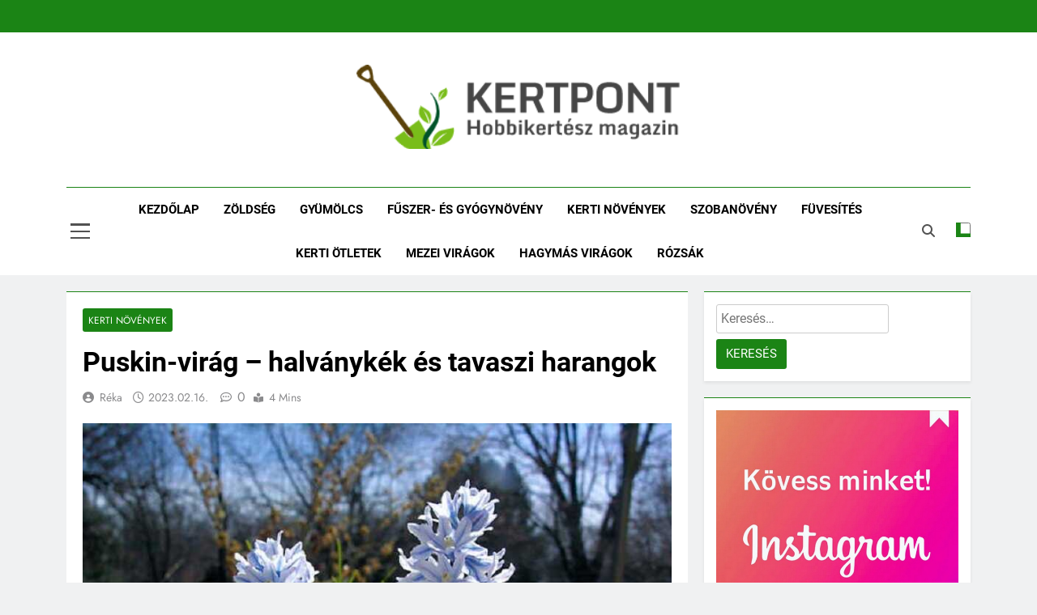

--- FILE ---
content_type: text/html; charset=UTF-8
request_url: https://www.kertpont.hu/puskin-virag-puschkinia-scilloides/
body_size: 21229
content:
<!doctype html>
<html lang="hu" prefix="og: https://ogp.me/ns#">
<head><meta charset="UTF-8"><script>if(navigator.userAgent.match(/MSIE|Internet Explorer/i)||navigator.userAgent.match(/Trident\/7\..*?rv:11/i)){var href=document.location.href;if(!href.match(/[?&]nowprocket/)){if(href.indexOf("?")==-1){if(href.indexOf("#")==-1){document.location.href=href+"?nowprocket=1"}else{document.location.href=href.replace("#","?nowprocket=1#")}}else{if(href.indexOf("#")==-1){document.location.href=href+"&nowprocket=1"}else{document.location.href=href.replace("#","&nowprocket=1#")}}}}</script><script>(()=>{class RocketLazyLoadScripts{constructor(){this.v="1.2.6",this.triggerEvents=["keydown","mousedown","mousemove","touchmove","touchstart","touchend","wheel"],this.userEventHandler=this.t.bind(this),this.touchStartHandler=this.i.bind(this),this.touchMoveHandler=this.o.bind(this),this.touchEndHandler=this.h.bind(this),this.clickHandler=this.u.bind(this),this.interceptedClicks=[],this.interceptedClickListeners=[],this.l(this),window.addEventListener("pageshow",(t=>{this.persisted=t.persisted,this.everythingLoaded&&this.m()})),this.CSPIssue=sessionStorage.getItem("rocketCSPIssue"),document.addEventListener("securitypolicyviolation",(t=>{this.CSPIssue||"script-src-elem"!==t.violatedDirective||"data"!==t.blockedURI||(this.CSPIssue=!0,sessionStorage.setItem("rocketCSPIssue",!0))})),document.addEventListener("DOMContentLoaded",(()=>{this.k()})),this.delayedScripts={normal:[],async:[],defer:[]},this.trash=[],this.allJQueries=[]}p(t){document.hidden?t.t():(this.triggerEvents.forEach((e=>window.addEventListener(e,t.userEventHandler,{passive:!0}))),window.addEventListener("touchstart",t.touchStartHandler,{passive:!0}),window.addEventListener("mousedown",t.touchStartHandler),document.addEventListener("visibilitychange",t.userEventHandler))}_(){this.triggerEvents.forEach((t=>window.removeEventListener(t,this.userEventHandler,{passive:!0}))),document.removeEventListener("visibilitychange",this.userEventHandler)}i(t){"HTML"!==t.target.tagName&&(window.addEventListener("touchend",this.touchEndHandler),window.addEventListener("mouseup",this.touchEndHandler),window.addEventListener("touchmove",this.touchMoveHandler,{passive:!0}),window.addEventListener("mousemove",this.touchMoveHandler),t.target.addEventListener("click",this.clickHandler),this.L(t.target,!0),this.S(t.target,"onclick","rocket-onclick"),this.C())}o(t){window.removeEventListener("touchend",this.touchEndHandler),window.removeEventListener("mouseup",this.touchEndHandler),window.removeEventListener("touchmove",this.touchMoveHandler,{passive:!0}),window.removeEventListener("mousemove",this.touchMoveHandler),t.target.removeEventListener("click",this.clickHandler),this.L(t.target,!1),this.S(t.target,"rocket-onclick","onclick"),this.M()}h(){window.removeEventListener("touchend",this.touchEndHandler),window.removeEventListener("mouseup",this.touchEndHandler),window.removeEventListener("touchmove",this.touchMoveHandler,{passive:!0}),window.removeEventListener("mousemove",this.touchMoveHandler)}u(t){t.target.removeEventListener("click",this.clickHandler),this.L(t.target,!1),this.S(t.target,"rocket-onclick","onclick"),this.interceptedClicks.push(t),t.preventDefault(),t.stopPropagation(),t.stopImmediatePropagation(),this.M()}O(){window.removeEventListener("touchstart",this.touchStartHandler,{passive:!0}),window.removeEventListener("mousedown",this.touchStartHandler),this.interceptedClicks.forEach((t=>{t.target.dispatchEvent(new MouseEvent("click",{view:t.view,bubbles:!0,cancelable:!0}))}))}l(t){EventTarget.prototype.addEventListenerWPRocketBase=EventTarget.prototype.addEventListener,EventTarget.prototype.addEventListener=function(e,i,o){"click"!==e||t.windowLoaded||i===t.clickHandler||t.interceptedClickListeners.push({target:this,func:i,options:o}),(this||window).addEventListenerWPRocketBase(e,i,o)}}L(t,e){this.interceptedClickListeners.forEach((i=>{i.target===t&&(e?t.removeEventListener("click",i.func,i.options):t.addEventListener("click",i.func,i.options))})),t.parentNode!==document.documentElement&&this.L(t.parentNode,e)}D(){return new Promise((t=>{this.P?this.M=t:t()}))}C(){this.P=!0}M(){this.P=!1}S(t,e,i){t.hasAttribute&&t.hasAttribute(e)&&(event.target.setAttribute(i,event.target.getAttribute(e)),event.target.removeAttribute(e))}t(){this._(this),"loading"===document.readyState?document.addEventListener("DOMContentLoaded",this.R.bind(this)):this.R()}k(){let t=[];document.querySelectorAll("script[type=rocketlazyloadscript][data-rocket-src]").forEach((e=>{let i=e.getAttribute("data-rocket-src");if(i&&!i.startsWith("data:")){0===i.indexOf("//")&&(i=location.protocol+i);try{const o=new URL(i).origin;o!==location.origin&&t.push({src:o,crossOrigin:e.crossOrigin||"module"===e.getAttribute("data-rocket-type")})}catch(t){}}})),t=[...new Map(t.map((t=>[JSON.stringify(t),t]))).values()],this.T(t,"preconnect")}async R(){this.lastBreath=Date.now(),this.j(this),this.F(this),this.I(),this.W(),this.q(),await this.A(this.delayedScripts.normal),await this.A(this.delayedScripts.defer),await this.A(this.delayedScripts.async);try{await this.U(),await this.H(this),await this.J()}catch(t){console.error(t)}window.dispatchEvent(new Event("rocket-allScriptsLoaded")),this.everythingLoaded=!0,this.D().then((()=>{this.O()})),this.N()}W(){document.querySelectorAll("script[type=rocketlazyloadscript]").forEach((t=>{t.hasAttribute("data-rocket-src")?t.hasAttribute("async")&&!1!==t.async?this.delayedScripts.async.push(t):t.hasAttribute("defer")&&!1!==t.defer||"module"===t.getAttribute("data-rocket-type")?this.delayedScripts.defer.push(t):this.delayedScripts.normal.push(t):this.delayedScripts.normal.push(t)}))}async B(t){if(await this.G(),!0!==t.noModule||!("noModule"in HTMLScriptElement.prototype))return new Promise((e=>{let i;function o(){(i||t).setAttribute("data-rocket-status","executed"),e()}try{if(navigator.userAgent.indexOf("Firefox/")>0||""===navigator.vendor||this.CSPIssue)i=document.createElement("script"),[...t.attributes].forEach((t=>{let e=t.nodeName;"type"!==e&&("data-rocket-type"===e&&(e="type"),"data-rocket-src"===e&&(e="src"),i.setAttribute(e,t.nodeValue))})),t.text&&(i.text=t.text),i.hasAttribute("src")?(i.addEventListener("load",o),i.addEventListener("error",(function(){i.setAttribute("data-rocket-status","failed-network"),e()})),setTimeout((()=>{i.isConnected||e()}),1)):(i.text=t.text,o()),t.parentNode.replaceChild(i,t);else{const i=t.getAttribute("data-rocket-type"),s=t.getAttribute("data-rocket-src");i?(t.type=i,t.removeAttribute("data-rocket-type")):t.removeAttribute("type"),t.addEventListener("load",o),t.addEventListener("error",(i=>{this.CSPIssue&&i.target.src.startsWith("data:")?(console.log("WPRocket: data-uri blocked by CSP -> fallback"),t.removeAttribute("src"),this.B(t).then(e)):(t.setAttribute("data-rocket-status","failed-network"),e())})),s?(t.removeAttribute("data-rocket-src"),t.src=s):t.src="data:text/javascript;base64,"+window.btoa(unescape(encodeURIComponent(t.text)))}}catch(i){t.setAttribute("data-rocket-status","failed-transform"),e()}}));t.setAttribute("data-rocket-status","skipped")}async A(t){const e=t.shift();return e&&e.isConnected?(await this.B(e),this.A(t)):Promise.resolve()}q(){this.T([...this.delayedScripts.normal,...this.delayedScripts.defer,...this.delayedScripts.async],"preload")}T(t,e){var i=document.createDocumentFragment();t.forEach((t=>{const o=t.getAttribute&&t.getAttribute("data-rocket-src")||t.src;if(o&&!o.startsWith("data:")){const s=document.createElement("link");s.href=o,s.rel=e,"preconnect"!==e&&(s.as="script"),t.getAttribute&&"module"===t.getAttribute("data-rocket-type")&&(s.crossOrigin=!0),t.crossOrigin&&(s.crossOrigin=t.crossOrigin),t.integrity&&(s.integrity=t.integrity),i.appendChild(s),this.trash.push(s)}})),document.head.appendChild(i)}j(t){let e={};function i(i,o){return e[o].eventsToRewrite.indexOf(i)>=0&&!t.everythingLoaded?"rocket-"+i:i}function o(t,o){!function(t){e[t]||(e[t]={originalFunctions:{add:t.addEventListener,remove:t.removeEventListener},eventsToRewrite:[]},t.addEventListener=function(){arguments[0]=i(arguments[0],t),e[t].originalFunctions.add.apply(t,arguments)},t.removeEventListener=function(){arguments[0]=i(arguments[0],t),e[t].originalFunctions.remove.apply(t,arguments)})}(t),e[t].eventsToRewrite.push(o)}function s(e,i){let o=e[i];e[i]=null,Object.defineProperty(e,i,{get:()=>o||function(){},set(s){t.everythingLoaded?o=s:e["rocket"+i]=o=s}})}o(document,"DOMContentLoaded"),o(window,"DOMContentLoaded"),o(window,"load"),o(window,"pageshow"),o(document,"readystatechange"),s(document,"onreadystatechange"),s(window,"onload"),s(window,"onpageshow");try{Object.defineProperty(document,"readyState",{get:()=>t.rocketReadyState,set(e){t.rocketReadyState=e},configurable:!0}),document.readyState="loading"}catch(t){console.log("WPRocket DJE readyState conflict, bypassing")}}F(t){let e;function i(e){return t.everythingLoaded?e:e.split(" ").map((t=>"load"===t||0===t.indexOf("load.")?"rocket-jquery-load":t)).join(" ")}function o(o){function s(t){const e=o.fn[t];o.fn[t]=o.fn.init.prototype[t]=function(){return this[0]===window&&("string"==typeof arguments[0]||arguments[0]instanceof String?arguments[0]=i(arguments[0]):"object"==typeof arguments[0]&&Object.keys(arguments[0]).forEach((t=>{const e=arguments[0][t];delete arguments[0][t],arguments[0][i(t)]=e}))),e.apply(this,arguments),this}}o&&o.fn&&!t.allJQueries.includes(o)&&(o.fn.ready=o.fn.init.prototype.ready=function(e){return t.domReadyFired?e.bind(document)(o):document.addEventListener("rocket-DOMContentLoaded",(()=>e.bind(document)(o))),o([])},s("on"),s("one"),t.allJQueries.push(o)),e=o}o(window.jQuery),Object.defineProperty(window,"jQuery",{get:()=>e,set(t){o(t)}})}async H(t){const e=document.querySelector("script[data-webpack]");e&&(await async function(){return new Promise((t=>{e.addEventListener("load",t),e.addEventListener("error",t)}))}(),await t.K(),await t.H(t))}async U(){this.domReadyFired=!0;try{document.readyState="interactive"}catch(t){}await this.G(),document.dispatchEvent(new Event("rocket-readystatechange")),await this.G(),document.rocketonreadystatechange&&document.rocketonreadystatechange(),await this.G(),document.dispatchEvent(new Event("rocket-DOMContentLoaded")),await this.G(),window.dispatchEvent(new Event("rocket-DOMContentLoaded"))}async J(){try{document.readyState="complete"}catch(t){}await this.G(),document.dispatchEvent(new Event("rocket-readystatechange")),await this.G(),document.rocketonreadystatechange&&document.rocketonreadystatechange(),await this.G(),window.dispatchEvent(new Event("rocket-load")),await this.G(),window.rocketonload&&window.rocketonload(),await this.G(),this.allJQueries.forEach((t=>t(window).trigger("rocket-jquery-load"))),await this.G();const t=new Event("rocket-pageshow");t.persisted=this.persisted,window.dispatchEvent(t),await this.G(),window.rocketonpageshow&&window.rocketonpageshow({persisted:this.persisted}),this.windowLoaded=!0}m(){document.onreadystatechange&&document.onreadystatechange(),window.onload&&window.onload(),window.onpageshow&&window.onpageshow({persisted:this.persisted})}I(){const t=new Map;document.write=document.writeln=function(e){const i=document.currentScript;i||console.error("WPRocket unable to document.write this: "+e);const o=document.createRange(),s=i.parentElement;let n=t.get(i);void 0===n&&(n=i.nextSibling,t.set(i,n));const c=document.createDocumentFragment();o.setStart(c,0),c.appendChild(o.createContextualFragment(e)),s.insertBefore(c,n)}}async G(){Date.now()-this.lastBreath>45&&(await this.K(),this.lastBreath=Date.now())}async K(){return document.hidden?new Promise((t=>setTimeout(t))):new Promise((t=>requestAnimationFrame(t)))}N(){this.trash.forEach((t=>t.remove()))}static run(){const t=new RocketLazyLoadScripts;t.p(t)}}RocketLazyLoadScripts.run()})();</script>
	
	<meta name="viewport" content="width=device-width, initial-scale=1">
	<link rel="profile" href="https://gmpg.org/xfn/11">
	
<!-- Search Engine Optimization by Rank Math - https://rankmath.com/ -->
<title>Puskin-virág (Puschkinia scilloides) | Gondozása, ültetése</title>
<meta name="description" content="A Puskin-virág egyszerűen gondozható hagymás növény. Virágai márciustól áprilisig nyílnak. Tavasszal napfényre, nyáron részben árnyékra van szüksége."/>
<meta name="robots" content="follow, index, max-snippet:-1, max-video-preview:-1, max-image-preview:large"/>
<link rel="canonical" href="https://www.kertpont.hu/puskin-virag-puschkinia-scilloides/" />
<meta property="og:locale" content="hu_HU" />
<meta property="og:type" content="article" />
<meta property="og:title" content="Puskin-virág (Puschkinia scilloides) | Gondozása, ültetése" />
<meta property="og:description" content="A Puskin-virág egyszerűen gondozható hagymás növény. Virágai márciustól áprilisig nyílnak. Tavasszal napfényre, nyáron részben árnyékra van szüksége." />
<meta property="og:url" content="https://www.kertpont.hu/puskin-virag-puschkinia-scilloides/" />
<meta property="og:site_name" content="Kertpont Hobbikertész Magazin | Minden ami kertészet egy helyen" />
<meta property="article:section" content="Kerti növények" />
<meta property="og:image" content="https://www.kertpont.hu/wp-content/uploads/2023/02/puskin-virag.jpg" />
<meta property="og:image:secure_url" content="https://www.kertpont.hu/wp-content/uploads/2023/02/puskin-virag.jpg" />
<meta property="og:image:width" content="800" />
<meta property="og:image:height" content="600" />
<meta property="og:image:alt" content="Puskin-virág" />
<meta property="og:image:type" content="image/jpeg" />
<meta property="article:published_time" content="2023-02-16T13:03:19+01:00" />
<meta name="twitter:card" content="summary_large_image" />
<meta name="twitter:title" content="Puskin-virág (Puschkinia scilloides) | Gondozása, ültetése" />
<meta name="twitter:description" content="A Puskin-virág egyszerűen gondozható hagymás növény. Virágai márciustól áprilisig nyílnak. Tavasszal napfényre, nyáron részben árnyékra van szüksége." />
<meta name="twitter:site" content="@Sanyi" />
<meta name="twitter:creator" content="@Sanyi" />
<meta name="twitter:image" content="https://www.kertpont.hu/wp-content/uploads/2023/02/puskin-virag.jpg" />
<meta name="twitter:label1" content="Szerző:" />
<meta name="twitter:data1" content="Réka" />
<meta name="twitter:label2" content="Olvasási idő" />
<meta name="twitter:data2" content="2 perc" />
<script type="application/ld+json" class="rank-math-schema">{"@context":"https://schema.org","@graph":[{"@type":["Person","Organization"],"@id":"https://www.kertpont.hu/#person","name":"Kertpont","sameAs":["https://twitter.com/Sanyi"],"logo":{"@type":"ImageObject","@id":"https://www.kertpont.hu/#logo","url":"https://www.kertpont.hu/wp-content/uploads/2021/09/cropped-cropped-kertpont-logo-3.png","contentUrl":"https://www.kertpont.hu/wp-content/uploads/2021/09/cropped-cropped-kertpont-logo-3.png","caption":"Kertpont Hobbikert\u00e9sz Magazin | Minden ami kert\u00e9szet egy helyen","inLanguage":"hu","width":"320","height":"83"},"image":{"@type":"ImageObject","@id":"https://www.kertpont.hu/#logo","url":"https://www.kertpont.hu/wp-content/uploads/2021/09/cropped-cropped-kertpont-logo-3.png","contentUrl":"https://www.kertpont.hu/wp-content/uploads/2021/09/cropped-cropped-kertpont-logo-3.png","caption":"Kertpont Hobbikert\u00e9sz Magazin | Minden ami kert\u00e9szet egy helyen","inLanguage":"hu","width":"320","height":"83"}},{"@type":"WebSite","@id":"https://www.kertpont.hu/#website","url":"https://www.kertpont.hu","name":"Kertpont Hobbikert\u00e9sz Magazin | Minden ami kert\u00e9szet egy helyen","alternateName":"Kertpont Hobbikert\u00e9sz Magazin","publisher":{"@id":"https://www.kertpont.hu/#person"},"inLanguage":"hu"},{"@type":"ImageObject","@id":"https://www.kertpont.hu/wp-content/uploads/2023/02/puskin-virag.jpg","url":"https://www.kertpont.hu/wp-content/uploads/2023/02/puskin-virag.jpg","width":"800","height":"600","caption":"Puskin-vir\u00e1g","inLanguage":"hu"},{"@type":"BreadcrumbList","@id":"https://www.kertpont.hu/puskin-virag-puschkinia-scilloides/#breadcrumb","itemListElement":[{"@type":"ListItem","position":"1","item":{"@id":"https://www.kertpont.hu","name":"Kezd\u0151lap"}},{"@type":"ListItem","position":"2","item":{"@id":"https://www.kertpont.hu/kerti-novenyek/","name":"Kerti n\u00f6v\u00e9nyek"}},{"@type":"ListItem","position":"3","item":{"@id":"https://www.kertpont.hu/puskin-virag-puschkinia-scilloides/","name":"Puskin-vir\u00e1g &#8211; halv\u00e1nyk\u00e9k \u00e9s tavaszi harangok"}}]},{"@type":"WebPage","@id":"https://www.kertpont.hu/puskin-virag-puschkinia-scilloides/#webpage","url":"https://www.kertpont.hu/puskin-virag-puschkinia-scilloides/","name":"Puskin-vir\u00e1g (Puschkinia scilloides) | Gondoz\u00e1sa, \u00fcltet\u00e9se","datePublished":"2023-02-16T13:03:19+01:00","dateModified":"2023-02-16T13:03:19+01:00","isPartOf":{"@id":"https://www.kertpont.hu/#website"},"primaryImageOfPage":{"@id":"https://www.kertpont.hu/wp-content/uploads/2023/02/puskin-virag.jpg"},"inLanguage":"hu","breadcrumb":{"@id":"https://www.kertpont.hu/puskin-virag-puschkinia-scilloides/#breadcrumb"}},{"@type":"Person","@id":"https://www.kertpont.hu/puskin-virag-puschkinia-scilloides/#author","name":"R\u00e9ka","image":{"@type":"ImageObject","@id":"https://secure.gravatar.com/avatar/1a9f67535987c2ab859e4f174cdfdcb514d26a03fc39f84ef91dc55ab9910e00?s=96&amp;d=mm&amp;r=g","url":"https://secure.gravatar.com/avatar/1a9f67535987c2ab859e4f174cdfdcb514d26a03fc39f84ef91dc55ab9910e00?s=96&amp;d=mm&amp;r=g","caption":"R\u00e9ka","inLanguage":"hu"}},{"@type":"BlogPosting","headline":"Puskin-vir\u00e1g (Puschkinia scilloides) | Gondoz\u00e1sa, \u00fcltet\u00e9se","keywords":"puskin-vir\u00e1g","datePublished":"2023-02-16T13:03:19+01:00","dateModified":"2023-02-16T13:03:19+01:00","articleSection":"Kerti n\u00f6v\u00e9nyek","author":{"@id":"https://www.kertpont.hu/puskin-virag-puschkinia-scilloides/#author","name":"R\u00e9ka"},"publisher":{"@id":"https://www.kertpont.hu/#person"},"description":"A Puskin-vir\u00e1g egyszer\u0171en gondozhat\u00f3 hagym\u00e1s n\u00f6v\u00e9ny. Vir\u00e1gai m\u00e1rciust\u00f3l \u00e1prilisig ny\u00edlnak. Tavasszal napf\u00e9nyre, ny\u00e1ron r\u00e9szben \u00e1rny\u00e9kra van sz\u00fcks\u00e9ge.","name":"Puskin-vir\u00e1g (Puschkinia scilloides) | Gondoz\u00e1sa, \u00fcltet\u00e9se","@id":"https://www.kertpont.hu/puskin-virag-puschkinia-scilloides/#richSnippet","isPartOf":{"@id":"https://www.kertpont.hu/puskin-virag-puschkinia-scilloides/#webpage"},"image":{"@id":"https://www.kertpont.hu/wp-content/uploads/2023/02/puskin-virag.jpg"},"inLanguage":"hu","mainEntityOfPage":{"@id":"https://www.kertpont.hu/puskin-virag-puschkinia-scilloides/#webpage"}}]}</script>
<!-- /Rank Math WordPress SEO plugin -->

<link rel="alternate" type="application/rss+xml" title="Kertpont Kertészeti Magazin | Növénykereső és növényhatározó &raquo; hírcsatorna" href="https://www.kertpont.hu/feed/" />
<link rel="alternate" type="application/rss+xml" title="Kertpont Kertészeti Magazin | Növénykereső és növényhatározó &raquo; hozzászólás hírcsatorna" href="https://www.kertpont.hu/comments/feed/" />
<link rel="alternate" title="oEmbed (JSON)" type="application/json+oembed" href="https://www.kertpont.hu/wp-json/oembed/1.0/embed?url=https%3A%2F%2Fwww.kertpont.hu%2Fpuskin-virag-puschkinia-scilloides%2F" />
<link rel="alternate" title="oEmbed (XML)" type="text/xml+oembed" href="https://www.kertpont.hu/wp-json/oembed/1.0/embed?url=https%3A%2F%2Fwww.kertpont.hu%2Fpuskin-virag-puschkinia-scilloides%2F&#038;format=xml" />
<style id='wp-img-auto-sizes-contain-inline-css'>
img:is([sizes=auto i],[sizes^="auto," i]){contain-intrinsic-size:3000px 1500px}
/*# sourceURL=wp-img-auto-sizes-contain-inline-css */
</style>
<style id='wp-emoji-styles-inline-css'>

	img.wp-smiley, img.emoji {
		display: inline !important;
		border: none !important;
		box-shadow: none !important;
		height: 1em !important;
		width: 1em !important;
		margin: 0 0.07em !important;
		vertical-align: -0.1em !important;
		background: none !important;
		padding: 0 !important;
	}
/*# sourceURL=wp-emoji-styles-inline-css */
</style>
<style id='wp-block-library-inline-css'>
:root{--wp-block-synced-color:#7a00df;--wp-block-synced-color--rgb:122,0,223;--wp-bound-block-color:var(--wp-block-synced-color);--wp-editor-canvas-background:#ddd;--wp-admin-theme-color:#007cba;--wp-admin-theme-color--rgb:0,124,186;--wp-admin-theme-color-darker-10:#006ba1;--wp-admin-theme-color-darker-10--rgb:0,107,160.5;--wp-admin-theme-color-darker-20:#005a87;--wp-admin-theme-color-darker-20--rgb:0,90,135;--wp-admin-border-width-focus:2px}@media (min-resolution:192dpi){:root{--wp-admin-border-width-focus:1.5px}}.wp-element-button{cursor:pointer}:root .has-very-light-gray-background-color{background-color:#eee}:root .has-very-dark-gray-background-color{background-color:#313131}:root .has-very-light-gray-color{color:#eee}:root .has-very-dark-gray-color{color:#313131}:root .has-vivid-green-cyan-to-vivid-cyan-blue-gradient-background{background:linear-gradient(135deg,#00d084,#0693e3)}:root .has-purple-crush-gradient-background{background:linear-gradient(135deg,#34e2e4,#4721fb 50%,#ab1dfe)}:root .has-hazy-dawn-gradient-background{background:linear-gradient(135deg,#faaca8,#dad0ec)}:root .has-subdued-olive-gradient-background{background:linear-gradient(135deg,#fafae1,#67a671)}:root .has-atomic-cream-gradient-background{background:linear-gradient(135deg,#fdd79a,#004a59)}:root .has-nightshade-gradient-background{background:linear-gradient(135deg,#330968,#31cdcf)}:root .has-midnight-gradient-background{background:linear-gradient(135deg,#020381,#2874fc)}:root{--wp--preset--font-size--normal:16px;--wp--preset--font-size--huge:42px}.has-regular-font-size{font-size:1em}.has-larger-font-size{font-size:2.625em}.has-normal-font-size{font-size:var(--wp--preset--font-size--normal)}.has-huge-font-size{font-size:var(--wp--preset--font-size--huge)}.has-text-align-center{text-align:center}.has-text-align-left{text-align:left}.has-text-align-right{text-align:right}.has-fit-text{white-space:nowrap!important}#end-resizable-editor-section{display:none}.aligncenter{clear:both}.items-justified-left{justify-content:flex-start}.items-justified-center{justify-content:center}.items-justified-right{justify-content:flex-end}.items-justified-space-between{justify-content:space-between}.screen-reader-text{border:0;clip-path:inset(50%);height:1px;margin:-1px;overflow:hidden;padding:0;position:absolute;width:1px;word-wrap:normal!important}.screen-reader-text:focus{background-color:#ddd;clip-path:none;color:#444;display:block;font-size:1em;height:auto;left:5px;line-height:normal;padding:15px 23px 14px;text-decoration:none;top:5px;width:auto;z-index:100000}html :where(.has-border-color){border-style:solid}html :where([style*=border-top-color]){border-top-style:solid}html :where([style*=border-right-color]){border-right-style:solid}html :where([style*=border-bottom-color]){border-bottom-style:solid}html :where([style*=border-left-color]){border-left-style:solid}html :where([style*=border-width]){border-style:solid}html :where([style*=border-top-width]){border-top-style:solid}html :where([style*=border-right-width]){border-right-style:solid}html :where([style*=border-bottom-width]){border-bottom-style:solid}html :where([style*=border-left-width]){border-left-style:solid}html :where(img[class*=wp-image-]){height:auto;max-width:100%}:where(figure){margin:0 0 1em}html :where(.is-position-sticky){--wp-admin--admin-bar--position-offset:var(--wp-admin--admin-bar--height,0px)}@media screen and (max-width:600px){html :where(.is-position-sticky){--wp-admin--admin-bar--position-offset:0px}}

/*# sourceURL=wp-block-library-inline-css */
</style><style id='wp-block-image-inline-css'>
.wp-block-image>a,.wp-block-image>figure>a{display:inline-block}.wp-block-image img{box-sizing:border-box;height:auto;max-width:100%;vertical-align:bottom}@media not (prefers-reduced-motion){.wp-block-image img.hide{visibility:hidden}.wp-block-image img.show{animation:show-content-image .4s}}.wp-block-image[style*=border-radius] img,.wp-block-image[style*=border-radius]>a{border-radius:inherit}.wp-block-image.has-custom-border img{box-sizing:border-box}.wp-block-image.aligncenter{text-align:center}.wp-block-image.alignfull>a,.wp-block-image.alignwide>a{width:100%}.wp-block-image.alignfull img,.wp-block-image.alignwide img{height:auto;width:100%}.wp-block-image .aligncenter,.wp-block-image .alignleft,.wp-block-image .alignright,.wp-block-image.aligncenter,.wp-block-image.alignleft,.wp-block-image.alignright{display:table}.wp-block-image .aligncenter>figcaption,.wp-block-image .alignleft>figcaption,.wp-block-image .alignright>figcaption,.wp-block-image.aligncenter>figcaption,.wp-block-image.alignleft>figcaption,.wp-block-image.alignright>figcaption{caption-side:bottom;display:table-caption}.wp-block-image .alignleft{float:left;margin:.5em 1em .5em 0}.wp-block-image .alignright{float:right;margin:.5em 0 .5em 1em}.wp-block-image .aligncenter{margin-left:auto;margin-right:auto}.wp-block-image :where(figcaption){margin-bottom:1em;margin-top:.5em}.wp-block-image.is-style-circle-mask img{border-radius:9999px}@supports ((-webkit-mask-image:none) or (mask-image:none)) or (-webkit-mask-image:none){.wp-block-image.is-style-circle-mask img{border-radius:0;-webkit-mask-image:url('data:image/svg+xml;utf8,<svg viewBox="0 0 100 100" xmlns="http://www.w3.org/2000/svg"><circle cx="50" cy="50" r="50"/></svg>');mask-image:url('data:image/svg+xml;utf8,<svg viewBox="0 0 100 100" xmlns="http://www.w3.org/2000/svg"><circle cx="50" cy="50" r="50"/></svg>');mask-mode:alpha;-webkit-mask-position:center;mask-position:center;-webkit-mask-repeat:no-repeat;mask-repeat:no-repeat;-webkit-mask-size:contain;mask-size:contain}}:root :where(.wp-block-image.is-style-rounded img,.wp-block-image .is-style-rounded img){border-radius:9999px}.wp-block-image figure{margin:0}.wp-lightbox-container{display:flex;flex-direction:column;position:relative}.wp-lightbox-container img{cursor:zoom-in}.wp-lightbox-container img:hover+button{opacity:1}.wp-lightbox-container button{align-items:center;backdrop-filter:blur(16px) saturate(180%);background-color:#5a5a5a40;border:none;border-radius:4px;cursor:zoom-in;display:flex;height:20px;justify-content:center;opacity:0;padding:0;position:absolute;right:16px;text-align:center;top:16px;width:20px;z-index:100}@media not (prefers-reduced-motion){.wp-lightbox-container button{transition:opacity .2s ease}}.wp-lightbox-container button:focus-visible{outline:3px auto #5a5a5a40;outline:3px auto -webkit-focus-ring-color;outline-offset:3px}.wp-lightbox-container button:hover{cursor:pointer;opacity:1}.wp-lightbox-container button:focus{opacity:1}.wp-lightbox-container button:focus,.wp-lightbox-container button:hover,.wp-lightbox-container button:not(:hover):not(:active):not(.has-background){background-color:#5a5a5a40;border:none}.wp-lightbox-overlay{box-sizing:border-box;cursor:zoom-out;height:100vh;left:0;overflow:hidden;position:fixed;top:0;visibility:hidden;width:100%;z-index:100000}.wp-lightbox-overlay .close-button{align-items:center;cursor:pointer;display:flex;justify-content:center;min-height:40px;min-width:40px;padding:0;position:absolute;right:calc(env(safe-area-inset-right) + 16px);top:calc(env(safe-area-inset-top) + 16px);z-index:5000000}.wp-lightbox-overlay .close-button:focus,.wp-lightbox-overlay .close-button:hover,.wp-lightbox-overlay .close-button:not(:hover):not(:active):not(.has-background){background:none;border:none}.wp-lightbox-overlay .lightbox-image-container{height:var(--wp--lightbox-container-height);left:50%;overflow:hidden;position:absolute;top:50%;transform:translate(-50%,-50%);transform-origin:top left;width:var(--wp--lightbox-container-width);z-index:9999999999}.wp-lightbox-overlay .wp-block-image{align-items:center;box-sizing:border-box;display:flex;height:100%;justify-content:center;margin:0;position:relative;transform-origin:0 0;width:100%;z-index:3000000}.wp-lightbox-overlay .wp-block-image img{height:var(--wp--lightbox-image-height);min-height:var(--wp--lightbox-image-height);min-width:var(--wp--lightbox-image-width);width:var(--wp--lightbox-image-width)}.wp-lightbox-overlay .wp-block-image figcaption{display:none}.wp-lightbox-overlay button{background:none;border:none}.wp-lightbox-overlay .scrim{background-color:#fff;height:100%;opacity:.9;position:absolute;width:100%;z-index:2000000}.wp-lightbox-overlay.active{visibility:visible}@media not (prefers-reduced-motion){.wp-lightbox-overlay.active{animation:turn-on-visibility .25s both}.wp-lightbox-overlay.active img{animation:turn-on-visibility .35s both}.wp-lightbox-overlay.show-closing-animation:not(.active){animation:turn-off-visibility .35s both}.wp-lightbox-overlay.show-closing-animation:not(.active) img{animation:turn-off-visibility .25s both}.wp-lightbox-overlay.zoom.active{animation:none;opacity:1;visibility:visible}.wp-lightbox-overlay.zoom.active .lightbox-image-container{animation:lightbox-zoom-in .4s}.wp-lightbox-overlay.zoom.active .lightbox-image-container img{animation:none}.wp-lightbox-overlay.zoom.active .scrim{animation:turn-on-visibility .4s forwards}.wp-lightbox-overlay.zoom.show-closing-animation:not(.active){animation:none}.wp-lightbox-overlay.zoom.show-closing-animation:not(.active) .lightbox-image-container{animation:lightbox-zoom-out .4s}.wp-lightbox-overlay.zoom.show-closing-animation:not(.active) .lightbox-image-container img{animation:none}.wp-lightbox-overlay.zoom.show-closing-animation:not(.active) .scrim{animation:turn-off-visibility .4s forwards}}@keyframes show-content-image{0%{visibility:hidden}99%{visibility:hidden}to{visibility:visible}}@keyframes turn-on-visibility{0%{opacity:0}to{opacity:1}}@keyframes turn-off-visibility{0%{opacity:1;visibility:visible}99%{opacity:0;visibility:visible}to{opacity:0;visibility:hidden}}@keyframes lightbox-zoom-in{0%{transform:translate(calc((-100vw + var(--wp--lightbox-scrollbar-width))/2 + var(--wp--lightbox-initial-left-position)),calc(-50vh + var(--wp--lightbox-initial-top-position))) scale(var(--wp--lightbox-scale))}to{transform:translate(-50%,-50%) scale(1)}}@keyframes lightbox-zoom-out{0%{transform:translate(-50%,-50%) scale(1);visibility:visible}99%{visibility:visible}to{transform:translate(calc((-100vw + var(--wp--lightbox-scrollbar-width))/2 + var(--wp--lightbox-initial-left-position)),calc(-50vh + var(--wp--lightbox-initial-top-position))) scale(var(--wp--lightbox-scale));visibility:hidden}}
/*# sourceURL=https://www.kertpont.hu/wp-includes/blocks/image/style.min.css */
</style>
<style id='global-styles-inline-css'>
:root{--wp--preset--aspect-ratio--square: 1;--wp--preset--aspect-ratio--4-3: 4/3;--wp--preset--aspect-ratio--3-4: 3/4;--wp--preset--aspect-ratio--3-2: 3/2;--wp--preset--aspect-ratio--2-3: 2/3;--wp--preset--aspect-ratio--16-9: 16/9;--wp--preset--aspect-ratio--9-16: 9/16;--wp--preset--color--black: #000000;--wp--preset--color--cyan-bluish-gray: #abb8c3;--wp--preset--color--white: #ffffff;--wp--preset--color--pale-pink: #f78da7;--wp--preset--color--vivid-red: #cf2e2e;--wp--preset--color--luminous-vivid-orange: #ff6900;--wp--preset--color--luminous-vivid-amber: #fcb900;--wp--preset--color--light-green-cyan: #7bdcb5;--wp--preset--color--vivid-green-cyan: #00d084;--wp--preset--color--pale-cyan-blue: #8ed1fc;--wp--preset--color--vivid-cyan-blue: #0693e3;--wp--preset--color--vivid-purple: #9b51e0;--wp--preset--gradient--vivid-cyan-blue-to-vivid-purple: linear-gradient(135deg,rgb(6,147,227) 0%,rgb(155,81,224) 100%);--wp--preset--gradient--light-green-cyan-to-vivid-green-cyan: linear-gradient(135deg,rgb(122,220,180) 0%,rgb(0,208,130) 100%);--wp--preset--gradient--luminous-vivid-amber-to-luminous-vivid-orange: linear-gradient(135deg,rgb(252,185,0) 0%,rgb(255,105,0) 100%);--wp--preset--gradient--luminous-vivid-orange-to-vivid-red: linear-gradient(135deg,rgb(255,105,0) 0%,rgb(207,46,46) 100%);--wp--preset--gradient--very-light-gray-to-cyan-bluish-gray: linear-gradient(135deg,rgb(238,238,238) 0%,rgb(169,184,195) 100%);--wp--preset--gradient--cool-to-warm-spectrum: linear-gradient(135deg,rgb(74,234,220) 0%,rgb(151,120,209) 20%,rgb(207,42,186) 40%,rgb(238,44,130) 60%,rgb(251,105,98) 80%,rgb(254,248,76) 100%);--wp--preset--gradient--blush-light-purple: linear-gradient(135deg,rgb(255,206,236) 0%,rgb(152,150,240) 100%);--wp--preset--gradient--blush-bordeaux: linear-gradient(135deg,rgb(254,205,165) 0%,rgb(254,45,45) 50%,rgb(107,0,62) 100%);--wp--preset--gradient--luminous-dusk: linear-gradient(135deg,rgb(255,203,112) 0%,rgb(199,81,192) 50%,rgb(65,88,208) 100%);--wp--preset--gradient--pale-ocean: linear-gradient(135deg,rgb(255,245,203) 0%,rgb(182,227,212) 50%,rgb(51,167,181) 100%);--wp--preset--gradient--electric-grass: linear-gradient(135deg,rgb(202,248,128) 0%,rgb(113,206,126) 100%);--wp--preset--gradient--midnight: linear-gradient(135deg,rgb(2,3,129) 0%,rgb(40,116,252) 100%);--wp--preset--font-size--small: 13px;--wp--preset--font-size--medium: 20px;--wp--preset--font-size--large: 36px;--wp--preset--font-size--x-large: 42px;--wp--preset--spacing--20: 0.44rem;--wp--preset--spacing--30: 0.67rem;--wp--preset--spacing--40: 1rem;--wp--preset--spacing--50: 1.5rem;--wp--preset--spacing--60: 2.25rem;--wp--preset--spacing--70: 3.38rem;--wp--preset--spacing--80: 5.06rem;--wp--preset--shadow--natural: 6px 6px 9px rgba(0, 0, 0, 0.2);--wp--preset--shadow--deep: 12px 12px 50px rgba(0, 0, 0, 0.4);--wp--preset--shadow--sharp: 6px 6px 0px rgba(0, 0, 0, 0.2);--wp--preset--shadow--outlined: 6px 6px 0px -3px rgb(255, 255, 255), 6px 6px rgb(0, 0, 0);--wp--preset--shadow--crisp: 6px 6px 0px rgb(0, 0, 0);}:where(.is-layout-flex){gap: 0.5em;}:where(.is-layout-grid){gap: 0.5em;}body .is-layout-flex{display: flex;}.is-layout-flex{flex-wrap: wrap;align-items: center;}.is-layout-flex > :is(*, div){margin: 0;}body .is-layout-grid{display: grid;}.is-layout-grid > :is(*, div){margin: 0;}:where(.wp-block-columns.is-layout-flex){gap: 2em;}:where(.wp-block-columns.is-layout-grid){gap: 2em;}:where(.wp-block-post-template.is-layout-flex){gap: 1.25em;}:where(.wp-block-post-template.is-layout-grid){gap: 1.25em;}.has-black-color{color: var(--wp--preset--color--black) !important;}.has-cyan-bluish-gray-color{color: var(--wp--preset--color--cyan-bluish-gray) !important;}.has-white-color{color: var(--wp--preset--color--white) !important;}.has-pale-pink-color{color: var(--wp--preset--color--pale-pink) !important;}.has-vivid-red-color{color: var(--wp--preset--color--vivid-red) !important;}.has-luminous-vivid-orange-color{color: var(--wp--preset--color--luminous-vivid-orange) !important;}.has-luminous-vivid-amber-color{color: var(--wp--preset--color--luminous-vivid-amber) !important;}.has-light-green-cyan-color{color: var(--wp--preset--color--light-green-cyan) !important;}.has-vivid-green-cyan-color{color: var(--wp--preset--color--vivid-green-cyan) !important;}.has-pale-cyan-blue-color{color: var(--wp--preset--color--pale-cyan-blue) !important;}.has-vivid-cyan-blue-color{color: var(--wp--preset--color--vivid-cyan-blue) !important;}.has-vivid-purple-color{color: var(--wp--preset--color--vivid-purple) !important;}.has-black-background-color{background-color: var(--wp--preset--color--black) !important;}.has-cyan-bluish-gray-background-color{background-color: var(--wp--preset--color--cyan-bluish-gray) !important;}.has-white-background-color{background-color: var(--wp--preset--color--white) !important;}.has-pale-pink-background-color{background-color: var(--wp--preset--color--pale-pink) !important;}.has-vivid-red-background-color{background-color: var(--wp--preset--color--vivid-red) !important;}.has-luminous-vivid-orange-background-color{background-color: var(--wp--preset--color--luminous-vivid-orange) !important;}.has-luminous-vivid-amber-background-color{background-color: var(--wp--preset--color--luminous-vivid-amber) !important;}.has-light-green-cyan-background-color{background-color: var(--wp--preset--color--light-green-cyan) !important;}.has-vivid-green-cyan-background-color{background-color: var(--wp--preset--color--vivid-green-cyan) !important;}.has-pale-cyan-blue-background-color{background-color: var(--wp--preset--color--pale-cyan-blue) !important;}.has-vivid-cyan-blue-background-color{background-color: var(--wp--preset--color--vivid-cyan-blue) !important;}.has-vivid-purple-background-color{background-color: var(--wp--preset--color--vivid-purple) !important;}.has-black-border-color{border-color: var(--wp--preset--color--black) !important;}.has-cyan-bluish-gray-border-color{border-color: var(--wp--preset--color--cyan-bluish-gray) !important;}.has-white-border-color{border-color: var(--wp--preset--color--white) !important;}.has-pale-pink-border-color{border-color: var(--wp--preset--color--pale-pink) !important;}.has-vivid-red-border-color{border-color: var(--wp--preset--color--vivid-red) !important;}.has-luminous-vivid-orange-border-color{border-color: var(--wp--preset--color--luminous-vivid-orange) !important;}.has-luminous-vivid-amber-border-color{border-color: var(--wp--preset--color--luminous-vivid-amber) !important;}.has-light-green-cyan-border-color{border-color: var(--wp--preset--color--light-green-cyan) !important;}.has-vivid-green-cyan-border-color{border-color: var(--wp--preset--color--vivid-green-cyan) !important;}.has-pale-cyan-blue-border-color{border-color: var(--wp--preset--color--pale-cyan-blue) !important;}.has-vivid-cyan-blue-border-color{border-color: var(--wp--preset--color--vivid-cyan-blue) !important;}.has-vivid-purple-border-color{border-color: var(--wp--preset--color--vivid-purple) !important;}.has-vivid-cyan-blue-to-vivid-purple-gradient-background{background: var(--wp--preset--gradient--vivid-cyan-blue-to-vivid-purple) !important;}.has-light-green-cyan-to-vivid-green-cyan-gradient-background{background: var(--wp--preset--gradient--light-green-cyan-to-vivid-green-cyan) !important;}.has-luminous-vivid-amber-to-luminous-vivid-orange-gradient-background{background: var(--wp--preset--gradient--luminous-vivid-amber-to-luminous-vivid-orange) !important;}.has-luminous-vivid-orange-to-vivid-red-gradient-background{background: var(--wp--preset--gradient--luminous-vivid-orange-to-vivid-red) !important;}.has-very-light-gray-to-cyan-bluish-gray-gradient-background{background: var(--wp--preset--gradient--very-light-gray-to-cyan-bluish-gray) !important;}.has-cool-to-warm-spectrum-gradient-background{background: var(--wp--preset--gradient--cool-to-warm-spectrum) !important;}.has-blush-light-purple-gradient-background{background: var(--wp--preset--gradient--blush-light-purple) !important;}.has-blush-bordeaux-gradient-background{background: var(--wp--preset--gradient--blush-bordeaux) !important;}.has-luminous-dusk-gradient-background{background: var(--wp--preset--gradient--luminous-dusk) !important;}.has-pale-ocean-gradient-background{background: var(--wp--preset--gradient--pale-ocean) !important;}.has-electric-grass-gradient-background{background: var(--wp--preset--gradient--electric-grass) !important;}.has-midnight-gradient-background{background: var(--wp--preset--gradient--midnight) !important;}.has-small-font-size{font-size: var(--wp--preset--font-size--small) !important;}.has-medium-font-size{font-size: var(--wp--preset--font-size--medium) !important;}.has-large-font-size{font-size: var(--wp--preset--font-size--large) !important;}.has-x-large-font-size{font-size: var(--wp--preset--font-size--x-large) !important;}
/*# sourceURL=global-styles-inline-css */
</style>

<style id='classic-theme-styles-inline-css'>
/*! This file is auto-generated */
.wp-block-button__link{color:#fff;background-color:#32373c;border-radius:9999px;box-shadow:none;text-decoration:none;padding:calc(.667em + 2px) calc(1.333em + 2px);font-size:1.125em}.wp-block-file__button{background:#32373c;color:#fff;text-decoration:none}
/*# sourceURL=/wp-includes/css/classic-themes.min.css */
</style>
<link data-minify="1" rel='stylesheet' id='fontawesome-css' href='https://www.kertpont.hu/wp-content/cache/min/1/wp-content/themes/newsmatic/assets/lib/fontawesome/css/all.min.css?ver=1756565791' media='all' />
<link data-minify="1" rel='stylesheet' id='fontawesome-6-css' href='https://www.kertpont.hu/wp-content/cache/min/1/wp-content/themes/newsmatic/assets/lib/fontawesome-6/css/all.min.css?ver=1756565791' media='all' />
<link data-minify="1" rel='stylesheet' id='slick-css' href='https://www.kertpont.hu/wp-content/cache/min/1/wp-content/themes/newsmatic/assets/lib/slick/slick.css?ver=1756565791' media='all' />
<link data-minify="1" rel='stylesheet' id='newsmatic-typo-fonts-css' href='https://www.kertpont.hu/wp-content/cache/min/1/wp-content/fonts/8e62f9d9a5104cabcbcb5e67e82782b8.css?ver=1756565791' media='all' />
<link data-minify="1" rel='stylesheet' id='newsmatic-style-css' href='https://www.kertpont.hu/wp-content/cache/min/1/wp-content/themes/newsmatic/style.css?ver=1756565791' media='all' />
<style id='newsmatic-style-inline-css'>
body.newsmatic_font_typography{ --newsmatic-global-preset-color-1: #64748b;}
 body.newsmatic_font_typography{ --newsmatic-global-preset-color-2: #27272a;}
 body.newsmatic_font_typography{ --newsmatic-global-preset-color-3: #ef4444;}
 body.newsmatic_font_typography{ --newsmatic-global-preset-color-4: #eab308;}
 body.newsmatic_font_typography{ --newsmatic-global-preset-color-5: #84cc16;}
 body.newsmatic_font_typography{ --newsmatic-global-preset-color-6: #22c55e;}
 body.newsmatic_font_typography{ --newsmatic-global-preset-color-7: #06b6d4;}
 body.newsmatic_font_typography{ --newsmatic-global-preset-color-8: #0284c7;}
 body.newsmatic_font_typography{ --newsmatic-global-preset-color-9: #6366f1;}
 body.newsmatic_font_typography{ --newsmatic-global-preset-color-10: #84cc16;}
 body.newsmatic_font_typography{ --newsmatic-global-preset-color-11: #a855f7;}
 body.newsmatic_font_typography{ --newsmatic-global-preset-color-12: #f43f5e;}
 body.newsmatic_font_typography{ --newsmatic-global-preset-gradient-color-1: linear-gradient( 135deg, #485563 10%, #29323c 100%);}
 body.newsmatic_font_typography{ --newsmatic-global-preset-gradient-color-2: linear-gradient( 135deg, #FF512F 10%, #F09819 100%);}
 body.newsmatic_font_typography{ --newsmatic-global-preset-gradient-color-3: linear-gradient( 135deg, #00416A 10%, #E4E5E6 100%);}
 body.newsmatic_font_typography{ --newsmatic-global-preset-gradient-color-4: linear-gradient( 135deg, #CE9FFC 10%, #7367F0 100%);}
 body.newsmatic_font_typography{ --newsmatic-global-preset-gradient-color-5: linear-gradient( 135deg, #90F7EC 10%, #32CCBC 100%);}
 body.newsmatic_font_typography{ --newsmatic-global-preset-gradient-color-6: linear-gradient( 135deg, #81FBB8 10%, #28C76F 100%);}
 body.newsmatic_font_typography{ --newsmatic-global-preset-gradient-color-7: linear-gradient( 135deg, #EB3349 10%, #F45C43 100%);}
 body.newsmatic_font_typography{ --newsmatic-global-preset-gradient-color-8: linear-gradient( 135deg, #FFF720 10%, #3CD500 100%);}
 body.newsmatic_font_typography{ --newsmatic-global-preset-gradient-color-9: linear-gradient( 135deg, #FF96F9 10%, #C32BAC 100%);}
 body.newsmatic_font_typography{ --newsmatic-global-preset-gradient-color-10: linear-gradient( 135deg, #69FF97 10%, #00E4FF 100%);}
 body.newsmatic_font_typography{ --newsmatic-global-preset-gradient-color-11: linear-gradient( 135deg, #3C8CE7 10%, #00EAFF 100%);}
 body.newsmatic_font_typography{ --newsmatic-global-preset-gradient-color-12: linear-gradient( 135deg, #FF7AF5 10%, #513162 100%);}
 body.newsmatic_font_typography{ --theme-block-top-border-color: #1b8415;}
.newsmatic_font_typography { --header-padding: 35px;} .newsmatic_font_typography { --header-padding-tablet: 30px;} .newsmatic_font_typography { --header-padding-smartphone: 30px;}.newsmatic_main_body .site-header.layout--default .top-header{ background: #1b8415}.newsmatic_font_typography .header-custom-button{ background: linear-gradient(135deg,rgb(178,7,29) 0%,rgb(1,1,1) 100%)}.newsmatic_font_typography .header-custom-button:hover{ background: #b2071d}.newsmatic_font_typography { --site-title-family : Roboto; }
.newsmatic_font_typography { --site-title-weight : 700; }
.newsmatic_font_typography { --site-title-texttransform : capitalize; }
.newsmatic_font_typography { --site-title-textdecoration : none; }
.newsmatic_font_typography { --site-title-size : 45px; }
.newsmatic_font_typography { --site-title-size-tab : 43px; }
.newsmatic_font_typography { --site-title-size-mobile : 40px; }
.newsmatic_font_typography { --site-title-lineheight : 45px; }
.newsmatic_font_typography { --site-title-lineheight-tab : 42px; }
.newsmatic_font_typography { --site-title-lineheight-mobile : 40px; }
.newsmatic_font_typography { --site-title-letterspacing : 0px; }
.newsmatic_font_typography { --site-title-letterspacing-tab : 0px; }
.newsmatic_font_typography { --site-title-letterspacing-mobile : 0px; }
.newsmatic_font_typography { --site-tagline-family : Roboto; }
.newsmatic_font_typography { --site-tagline-weight : 400; }
.newsmatic_font_typography { --site-tagline-texttransform : capitalize; }
.newsmatic_font_typography { --site-tagline-textdecoration : none; }
.newsmatic_font_typography { --site-tagline-size : 16px; }
.newsmatic_font_typography { --site-tagline-size-tab : 16px; }
.newsmatic_font_typography { --site-tagline-size-mobile : 16px; }
.newsmatic_font_typography { --site-tagline-lineheight : 26px; }
.newsmatic_font_typography { --site-tagline-lineheight-tab : 26px; }
.newsmatic_font_typography { --site-tagline-lineheight-mobile : 16px; }
.newsmatic_font_typography { --site-tagline-letterspacing : 0px; }
.newsmatic_font_typography { --site-tagline-letterspacing-tab : 0px; }
.newsmatic_font_typography { --site-tagline-letterspacing-mobile : 0px; }
body .site-branding img.custom-logo{ width: 400px; }@media(max-width: 940px) { body .site-branding img.custom-logo{ width: 200px; } }
@media(max-width: 610px) { body .site-branding img.custom-logo{ width: 200px; } }
.newsmatic_font_typography  { --sidebar-toggle-color: #525252;}.newsmatic_font_typography  { --sidebar-toggle-color-hover : #1B8415; }.newsmatic_font_typography  { --search-color: #525252;}.newsmatic_font_typography  { --search-color-hover : #1B8415; }.newsmatic_main_body { --site-bk-color: #F0F1F2}.newsmatic_font_typography  { --move-to-top-background-color: #1B8415;}.newsmatic_font_typography  { --move-to-top-background-color-hover : #1B8415; }.newsmatic_font_typography  { --move-to-top-color: #fff;}.newsmatic_font_typography  { --move-to-top-color-hover : #fff; }@media(max-width: 610px) { .ads-banner{ display : block;} }@media(max-width: 610px) { body #newsmatic-scroll-to-top.show{ display : none;} }body .site-header.layout--default .menu-section .row{ border-top: 1px solid #1B8415;}body .site-footer.dark_bk{ border-top: 5px solid #1B8415;}.newsmatic_font_typography  { --custom-btn-color: #ffffff;}.newsmatic_font_typography  { --custom-btn-color-hover : #ffffff; } body.newsmatic_main_body{ --theme-color-red: #1B8415;} body.newsmatic_dark_mode{ --theme-color-red: #1B8415;}body .post-categories .cat-item.cat-34 { background-color : #1B8415} body .newsmatic-category-no-bk .post-categories .cat-item.cat-34 a  { color : #1B8415} body.single .post-categories .cat-item.cat-34 { background-color : #1B8415} body .post-categories .cat-item.cat-1 { background-color : #1B8415} body .newsmatic-category-no-bk .post-categories .cat-item.cat-1 a  { color : #1B8415} body.single .post-categories .cat-item.cat-1 { background-color : #1B8415} body .post-categories .cat-item.cat-2 { background-color : #1B8415} body .newsmatic-category-no-bk .post-categories .cat-item.cat-2 a  { color : #1B8415} body.single .post-categories .cat-item.cat-2 { background-color : #1B8415} body .post-categories .cat-item.cat-10 { background-color : #1B8415} body .newsmatic-category-no-bk .post-categories .cat-item.cat-10 a  { color : #1B8415} body.single .post-categories .cat-item.cat-10 { background-color : #1B8415} body .post-categories .cat-item.cat-40 { background-color : #1B8415} body .newsmatic-category-no-bk .post-categories .cat-item.cat-40 a  { color : #1B8415} body.single .post-categories .cat-item.cat-40 { background-color : #1B8415} body .post-categories .cat-item.cat-37 { background-color : #1B8415} body .newsmatic-category-no-bk .post-categories .cat-item.cat-37 a  { color : #1B8415} body.single .post-categories .cat-item.cat-37 { background-color : #1B8415} body .post-categories .cat-item.cat-28 { background-color : #1B8415} body .newsmatic-category-no-bk .post-categories .cat-item.cat-28 a  { color : #1B8415} body.single .post-categories .cat-item.cat-28 { background-color : #1B8415} body .post-categories .cat-item.cat-43 { background-color : #1B8415} body .newsmatic-category-no-bk .post-categories .cat-item.cat-43 a  { color : #1B8415} body.single .post-categories .cat-item.cat-43 { background-color : #1B8415} body .post-categories .cat-item.cat-4 { background-color : #1B8415} body .newsmatic-category-no-bk .post-categories .cat-item.cat-4 a  { color : #1B8415} body.single .post-categories .cat-item.cat-4 { background-color : #1B8415} body .post-categories .cat-item.cat-38 { background-color : #1B8415} body .newsmatic-category-no-bk .post-categories .cat-item.cat-38 a  { color : #1B8415} body.single .post-categories .cat-item.cat-38 { background-color : #1B8415} body .post-categories .cat-item.cat-39 { background-color : #1B8415} body .newsmatic-category-no-bk .post-categories .cat-item.cat-39 a  { color : #1B8415} body.single .post-categories .cat-item.cat-39 { background-color : #1B8415} body .post-categories .cat-item.cat-31 { background-color : #1B8415} body .newsmatic-category-no-bk .post-categories .cat-item.cat-31 a  { color : #1B8415} body.single .post-categories .cat-item.cat-31 { background-color : #1B8415} body .post-categories .cat-item.cat-44 { background-color : #1B8415} body .newsmatic-category-no-bk .post-categories .cat-item.cat-44 a  { color : #1B8415} body.single .post-categories .cat-item.cat-44 { background-color : #1B8415} body .post-categories .cat-item.cat-17 { background-color : #1B8415} body .newsmatic-category-no-bk .post-categories .cat-item.cat-17 a  { color : #1B8415} body.single .post-categories .cat-item.cat-17 { background-color : #1B8415} body .post-categories .cat-item.cat-36 { background-color : #1B8415} body .newsmatic-category-no-bk .post-categories .cat-item.cat-36 a  { color : #1B8415} body.single .post-categories .cat-item.cat-36 { background-color : #1B8415} body .post-categories .cat-item.cat-27 { background-color : #1B8415} body .newsmatic-category-no-bk .post-categories .cat-item.cat-27 a  { color : #1B8415} body.single .post-categories .cat-item.cat-27 { background-color : #1B8415}  #main-banner-section .main-banner-slider figure.post-thumb { border-radius: 0px; } #main-banner-section .main-banner-slider .post-element{ border-radius: 0px;}
 @media (max-width: 769px){ #main-banner-section .main-banner-slider figure.post-thumb { border-radius: 0px; } #main-banner-section .main-banner-slider .post-element { border-radius: 0px; } }
 @media (max-width: 548px){ #main-banner-section .main-banner-slider figure.post-thumb  { border-radius: 0px; } #main-banner-section .main-banner-slider .post-element { border-radius: 0px; } }
 #main-banner-section .main-banner-trailing-posts figure.post-thumb, #main-banner-section .banner-trailing-posts figure.post-thumb { border-radius: 0px } #main-banner-section .banner-trailing-posts .post-element { border-radius: 0px;}
 @media (max-width: 769px){ #main-banner-section .main-banner-trailing-posts figure.post-thumb,
				#main-banner-section .banner-trailing-posts figure.post-thumb { border-radius: 0px } #main-banner-section .banner-trailing-posts .post-element { border-radius: 0px;} }
 @media (max-width: 548px){ #main-banner-section .main-banner-trailing-posts figure.post-thumb,
				#main-banner-section .banner-trailing-posts figure.post-thumb  { border-radius: 0px  } #main-banner-section .banner-trailing-posts .post-element { border-radius: 0px;} }
 main.site-main .primary-content article figure.post-thumb-wrap { padding-bottom: calc( 0.25 * 100% ) }
 @media (max-width: 769px){ main.site-main .primary-content article figure.post-thumb-wrap { padding-bottom: calc( 0.4 * 100% ) } }
 @media (max-width: 548px){ main.site-main .primary-content article figure.post-thumb-wrap { padding-bottom: calc( 0.4 * 100% ) } }
 main.site-main .primary-content article figure.post-thumb-wrap { border-radius: 0px}
 @media (max-width: 769px){ main.site-main .primary-content article figure.post-thumb-wrap { border-radius: 0px } }
 @media (max-width: 548px){ main.site-main .primary-content article figure.post-thumb-wrap { border-radius: 0px  } }
#block--1712038055424y article figure.post-thumb-wrap { padding-bottom: calc( 0.6 * 100% ) }
 @media (max-width: 769px){ #block--1712038055424y article figure.post-thumb-wrap { padding-bottom: calc( 0.8 * 100% ) } }
 @media (max-width: 548px){ #block--1712038055424y article figure.post-thumb-wrap { padding-bottom: calc( 0.6 * 100% ) }}
#block--1712038055424y article figure.post-thumb-wrap { border-radius: 0px }
 @media (max-width: 769px){ #block--1712038055424y article figure.post-thumb-wrap { border-radius: 0px } }
 @media (max-width: 548px){ #block--1712038055424y article figure.post-thumb-wrap { border-radius: 0px } }
#block--1712038055426r article figure.post-thumb-wrap { padding-bottom: calc( 0.6 * 100% ) }
 @media (max-width: 769px){ #block--1712038055426r article figure.post-thumb-wrap { padding-bottom: calc( 0.8 * 100% ) } }
 @media (max-width: 548px){ #block--1712038055426r article figure.post-thumb-wrap { padding-bottom: calc( 0.6 * 100% ) }}
#block--1712038055426r article figure.post-thumb-wrap { border-radius: 0px }
 @media (max-width: 769px){ #block--1712038055426r article figure.post-thumb-wrap { border-radius: 0px } }
 @media (max-width: 548px){ #block--1712038055426r article figure.post-thumb-wrap { border-radius: 0px } }
#block--1712038055428i article figure.post-thumb-wrap { padding-bottom: calc( 0.25 * 100% ) }
 @media (max-width: 769px){ #block--1712038055428i article figure.post-thumb-wrap { padding-bottom: calc( 0.25 * 100% ) } }
 @media (max-width: 548px){ #block--1712038055428i article figure.post-thumb-wrap { padding-bottom: calc( 0.25 * 100% ) }}
#block--1712038055428i article figure.post-thumb-wrap { border-radius: 0px }
 @media (max-width: 769px){ #block--1712038055428i article figure.post-thumb-wrap { border-radius: 0px } }
 @media (max-width: 548px){ #block--1712038055428i article figure.post-thumb-wrap { border-radius: 0px } }
#block--1712038055429f article figure.post-thumb-wrap { padding-bottom: calc( 0.6 * 100% ) }
 @media (max-width: 769px){ #block--1712038055429f article figure.post-thumb-wrap { padding-bottom: calc( 0.8 * 100% ) } }
 @media (max-width: 548px){ #block--1712038055429f article figure.post-thumb-wrap { padding-bottom: calc( 0.6 * 100% ) }}
#block--1712038055429f article figure.post-thumb-wrap { border-radius: 0px }
 @media (max-width: 769px){ #block--1712038055429f article figure.post-thumb-wrap { border-radius: 0px } }
 @media (max-width: 548px){ #block--1712038055429f article figure.post-thumb-wrap { border-radius: 0px } }
/*# sourceURL=newsmatic-style-inline-css */
</style>
<link data-minify="1" rel='stylesheet' id='newsmatic-main-style-css' href='https://www.kertpont.hu/wp-content/cache/min/1/wp-content/themes/newsmatic/assets/css/main.css?ver=1756565791' media='all' />
<link data-minify="1" rel='stylesheet' id='newsmatic-loader-style-css' href='https://www.kertpont.hu/wp-content/cache/min/1/wp-content/themes/newsmatic/assets/css/loader.css?ver=1756565791' media='all' />
<link data-minify="1" rel='stylesheet' id='newsmatic-responsive-style-css' href='https://www.kertpont.hu/wp-content/cache/min/1/wp-content/themes/newsmatic/assets/css/responsive.css?ver=1756565791' media='all' />
<script type="rocketlazyloadscript" data-rocket-src="https://www.kertpont.hu/wp-includes/js/jquery/jquery.min.js?ver=3.7.1" id="jquery-core-js"></script>
<script type="rocketlazyloadscript" data-rocket-src="https://www.kertpont.hu/wp-includes/js/jquery/jquery-migrate.min.js?ver=3.4.1" id="jquery-migrate-js"></script>
<link rel="https://api.w.org/" href="https://www.kertpont.hu/wp-json/" /><link rel="alternate" title="JSON" type="application/json" href="https://www.kertpont.hu/wp-json/wp/v2/posts/9889" /><link rel="EditURI" type="application/rsd+xml" title="RSD" href="https://www.kertpont.hu/xmlrpc.php?rsd" />
<meta name="generator" content="WordPress 6.9" />
<link rel='shortlink' href='https://www.kertpont.hu/?p=9889' />

		<!-- GA Google Analytics @ https://m0n.co/ga -->
		<script type="rocketlazyloadscript" async data-rocket-src="https://www.googletagmanager.com/gtag/js?id=G-VV0E48EX3K"></script>
		<script type="rocketlazyloadscript">
			window.dataLayer = window.dataLayer || [];
			function gtag(){dataLayer.push(arguments);}
			gtag('js', new Date());
			gtag('config', 'G-VV0E48EX3K');
		</script>

	<script type="rocketlazyloadscript" async data-rocket-src="https://pagead2.googlesyndication.com/pagead/js/adsbygoogle.js?client=ca-pub-8635551438317186"
     crossorigin="anonymous"></script>
<meta name="p:domain_verify" content="e40b207b13e481014c6c9c8c7750af42"/>
		<style type="text/css">
							.site-title {
					position: absolute;
					clip: rect(1px, 1px, 1px, 1px);
					}
									.site-description {
						position: absolute;
						clip: rect(1px, 1px, 1px, 1px);
					}
						</style>
		<link rel="icon" href="https://www.kertpont.hu/wp-content/uploads/2021/09/cropped-kertpont-logo-1-32x32.png" sizes="32x32" />
<link rel="icon" href="https://www.kertpont.hu/wp-content/uploads/2021/09/cropped-kertpont-logo-1-192x192.png" sizes="192x192" />
<link rel="apple-touch-icon" href="https://www.kertpont.hu/wp-content/uploads/2021/09/cropped-kertpont-logo-1-180x180.png" />
<meta name="msapplication-TileImage" content="https://www.kertpont.hu/wp-content/uploads/2021/09/cropped-kertpont-logo-1-270x270.png" />
</head>

<body class="wp-singular post-template-default single single-post postid-9889 single-format-standard wp-custom-logo wp-theme-newsmatic newsmatic-title-two newsmatic-image-hover--effect-none site-full-width--layout newsmatic_site_block_border_top right-sidebar newsmatic_main_body newsmatic_font_typography" itemtype='https://schema.org/Blog' itemscope='itemscope'>
<div id="page" class="site">
	<a class="skip-link screen-reader-text" href="#primary">Ugrás a tartalomra</a>
				<div class="newsmatic_ovelay_div"></div>
						
			<header id="masthead" class="site-header layout--default layout--one">
				<div class="top-header"><div class="newsmatic-container"><div class="row"></div></div></div>        <div class="main-header order--buttons-logo-social">
            <div class="site-branding-section">
                <div class="newsmatic-container">
                    <div class="row">
                                 <div class="social-icons-wrap"></div>
                  <div class="site-branding">
                <a href="https://www.kertpont.hu/" class="custom-logo-link" rel="home"><img width="320" height="83" src="https://www.kertpont.hu/wp-content/uploads/2021/09/cropped-cropped-kertpont-logo-3.png" class="custom-logo" alt="Kertpont Kertészeti Magazin | Növénykereső és növényhatározó" decoding="async" srcset="https://www.kertpont.hu/wp-content/uploads/2021/09/cropped-cropped-kertpont-logo-3.png 320w, https://www.kertpont.hu/wp-content/uploads/2021/09/cropped-cropped-kertpont-logo-3-300x78.png 300w" sizes="(max-width: 320px) 100vw, 320px" /></a>                        <p class="site-title"><a href="https://www.kertpont.hu/" rel="home">Kertpont Kertészeti Magazin | Növénykereső és növényhatározó</a></p>
                                    <p class="site-description">Kertpont növénykereső és növényhatározó</p>
                            </div><!-- .site-branding -->
         <div class="header-right-button-wrap"></div><!-- .header-right-button-wrap -->                    </div>
                </div>
            </div>
            <div class="menu-section">
                <div class="newsmatic-container">
                    <div class="row">
                                    <div class="sidebar-toggle-wrap">
                <a class="sidebar-toggle-trigger" href="javascript:void(0);">
                    <div class="newsmatic_sidetoggle_menu_burger">
                      <span></span>
                      <span></span>
                      <span></span>
                  </div>
                </a>
                <div class="sidebar-toggle hide">
                <span class="sidebar-toggle-close"><i class="fas fa-times"></i></span>
                  <div class="newsmatic-container">
                    <div class="row">
                      <section id="text-2" class="widget widget_text"><h2 class="widget-title"><span>Rólunk</span></h2>			<div class="textwidget"><img width="340" height="83" alt="Kertpont" src="/wp-content/uploads/2020/12/cropped-logo.png"><br/>Kertpont növénykereső és növényhatározó. Célom segíteni a kertészkedni vágyókat hasznos tanácsokkal, személyes tapasztalataim átadásával. </div>
		</section>                    </div>
                  </div>
                </div>
            </div>
                 <nav id="site-navigation" class="main-navigation hover-effect--none">
            <button class="menu-toggle" aria-controls="primary-menu" aria-expanded="false">
                <div id="newsmatic_menu_burger">
                    <span></span>
                    <span></span>
                    <span></span>
                </div>
                <span class="menu_txt">Menü</span></button>
            <div class="menu-primary-container"><ul id="header-menu" class="menu"><li id="menu-item-12116" class="menu-item menu-item-type-custom menu-item-object-custom menu-item-home menu-item-12116"><a href="https://www.kertpont.hu">Kezdőlap</a></li>
<li id="menu-item-390" class="menu-item menu-item-type-taxonomy menu-item-object-category menu-item-390"><a href="https://www.kertpont.hu/zoldseg/">Zöldség</a></li>
<li id="menu-item-387" class="menu-item menu-item-type-taxonomy menu-item-object-category menu-item-387"><a href="https://www.kertpont.hu/gyumolcs/">Gyümölcs</a></li>
<li id="menu-item-442" class="menu-item menu-item-type-taxonomy menu-item-object-category menu-item-442"><a href="https://www.kertpont.hu/fuszer-es-gyogynoveny/">Fűszer- és gyógynövény</a></li>
<li id="menu-item-385" class="menu-item menu-item-type-taxonomy menu-item-object-category current-post-ancestor current-menu-parent current-post-parent menu-item-385"><a href="https://www.kertpont.hu/kerti-novenyek/">Kerti növények</a></li>
<li id="menu-item-443" class="menu-item menu-item-type-taxonomy menu-item-object-category menu-item-443"><a href="https://www.kertpont.hu/szobanoveny/">Szobanövény</a></li>
<li id="menu-item-13914" class="menu-item menu-item-type-taxonomy menu-item-object-category menu-item-13914"><a href="https://www.kertpont.hu/fuvesites/">Füvesítés</a></li>
<li id="menu-item-13191" class="menu-item menu-item-type-taxonomy menu-item-object-category menu-item-13191"><a href="https://www.kertpont.hu/kerti-otletek/">Kerti ötletek</a></li>
<li id="menu-item-13428" class="menu-item menu-item-type-taxonomy menu-item-object-category menu-item-13428"><a href="https://www.kertpont.hu/mezei-viragok/">Mezei virágok</a></li>
<li id="menu-item-14744" class="menu-item menu-item-type-taxonomy menu-item-object-category menu-item-14744"><a href="https://www.kertpont.hu/hagymas-viragok/">Hagymás virágok</a></li>
<li id="menu-item-14745" class="menu-item menu-item-type-taxonomy menu-item-object-category menu-item-14745"><a href="https://www.kertpont.hu/rozsak/">Rózsák</a></li>
</ul></div>        </nav><!-- #site-navigation -->
                  <div class="search-wrap">
                <button class="search-trigger">
                    <i class="fas fa-search"></i>
                </button>
                <div class="search-form-wrap hide">
                    <form role="search" method="get" class="search-form" action="https://www.kertpont.hu/">
				<label>
					<span class="screen-reader-text">Keresés:</span>
					<input type="search" class="search-field" placeholder="Keresés&hellip;" value="" name="s" />
				</label>
				<input type="submit" class="search-submit" value="Keresés" />
			</form>                </div>
            </div>
                    <div class="mode_toggle_wrap">
                <input class="mode_toggle" type="checkbox" >
            </div>
                            </div>
                </div>
            </div>
        </div>
        			</header><!-- #masthead -->
			
			        <div class="after-header header-layout-banner-two">
            <div class="newsmatic-container">
                <div class="row">
                                    </div>
            </div>
        </div>
        	<div id="theme-content">
				<main id="primary" class="site-main">
			<div class="newsmatic-container">
				<div class="row">
					<div class="secondary-left-sidebar">
						
<aside id="secondary-left" class="widget-area">
	<section id="categories-5" class="widget widget_categories"><h2 class="widget-title"><span>Kategóriák</span></h2>
			<ul>
					<li class="cat-item cat-item-34"><a href="https://www.kertpont.hu/aktualis/">Aktuális</a>
</li>
	<li class="cat-item cat-item-1"><a href="https://www.kertpont.hu/egyeb/">Egyéb kategória</a>
</li>
	<li class="cat-item cat-item-2"><a href="https://www.kertpont.hu/erdekesseg/">Érdekesség</a>
</li>
	<li class="cat-item cat-item-10"><a href="https://www.kertpont.hu/fuszer-es-gyogynoveny/">Fűszer- és gyógynövény</a>
</li>
	<li class="cat-item cat-item-40"><a href="https://www.kertpont.hu/fuvesites/">Füvesítés</a>
</li>
	<li class="cat-item cat-item-37"><a href="https://www.kertpont.hu/gombafajtak/">Gombafajták</a>
</li>
	<li class="cat-item cat-item-28"><a href="https://www.kertpont.hu/gyumolcs/">Gyümölcs</a>
</li>
	<li class="cat-item cat-item-43"><a href="https://www.kertpont.hu/hagymas-viragok/">Hagymás virágok</a>
</li>
	<li class="cat-item cat-item-4"><a href="https://www.kertpont.hu/kerti-novenyek/">Kerti növények</a>
</li>
	<li class="cat-item cat-item-38"><a href="https://www.kertpont.hu/kerti-otletek/">Kerti ötletek</a>
</li>
	<li class="cat-item cat-item-39"><a href="https://www.kertpont.hu/mezei-viragok/">Mezei virágok</a>
</li>
	<li class="cat-item cat-item-31"><a href="https://www.kertpont.hu/novenyvedelem/">Növényvédelem</a>
</li>
	<li class="cat-item cat-item-44"><a href="https://www.kertpont.hu/rozsak/">Rózsák</a>
</li>
	<li class="cat-item cat-item-17"><a href="https://www.kertpont.hu/szobanoveny/">Szobanövény</a>
</li>
	<li class="cat-item cat-item-36"><a href="https://www.kertpont.hu/zold-disznovenyek/">Zöld dísznövények</a>
</li>
	<li class="cat-item cat-item-27"><a href="https://www.kertpont.hu/zoldseg/">Zöldség</a>
</li>
			</ul>

			</section></aside><!-- #secondary -->					</div>
					<div class="primary-content">
												<div class="post-inner-wrapper">
							<article itemtype='https://schema.org/Article' itemscope='itemscope' id="post-9889" class="post-9889 post type-post status-publish format-standard has-post-thumbnail hentry category-kerti-novenyek">
	<div class="post-inner">
		<header class="entry-header">
			<ul class="post-categories"><li class="cat-item cat-4"><a href="https://www.kertpont.hu/kerti-novenyek/" rel="category tag">Kerti növények</a></li></ul><h1 class="entry-title"itemprop='name'>Puskin-virág &#8211; halványkék és tavaszi harangok</h1>												<div class="entry-meta">
													<span class="byline"> <span class="author vcard"><a class="url fn n author_name" href="https://www.kertpont.hu/author/tamas/">Réka</a></span></span><span class="post-date posted-on published"><a href="https://www.kertpont.hu/puskin-virag-puschkinia-scilloides/" rel="bookmark"><time class="entry-date published updated" datetime="2023-02-16T13:03:19+01:00">2023.02.16.</time></a></span><a href="https://www.kertpont.hu/puskin-virag-puschkinia-scilloides/#comments"><span class="post-comment">0</span></a><span class="read-time">4 mins</span>												</div><!-- .entry-meta -->
														<div class="post-thumbnail">
				<img width="800" height="600" src="https://www.kertpont.hu/wp-content/uploads/2023/02/puskin-virag.jpg" class="attachment-post-thumbnail size-post-thumbnail wp-post-image" alt="Puskin-virág" decoding="async" fetchpriority="high" srcset="https://www.kertpont.hu/wp-content/uploads/2023/02/puskin-virag.jpg 800w, https://www.kertpont.hu/wp-content/uploads/2023/02/puskin-virag-300x225.jpg 300w, https://www.kertpont.hu/wp-content/uploads/2023/02/puskin-virag-768x576.jpg 768w" sizes="(max-width: 800px) 100vw, 800px" />				<span class="thumb-caption">Puskin-virág</span>
			</div><!-- .post-thumbnail -->
				</header><!-- .entry-header -->

		<div itemprop='articleBody' class="entry-content">
			<p>A Puskin-virág halványkék harangjai minden tavasszal megszépítik a kertet.<br />
<span id="more-9889"></span></p>
<h3>Puskin virág jellemzői</h3>
<p>A Puskin-virág (<em>Puschkinia scilloides</em>) közeli rokonságban áll a csillagvirággal (Scilla fajok) és a hófénnyel (Cbionodoxa fajok). Ez hatszirmú álló, harang alakú, kék vagy fehér virágokból felépülő sűrű virágzatáról könnyen felismerhető. A Puskin-virág két-három fűszerű levelet hoz, ezek közül bújnak elő a virágok. A virágszirmok közepén egy-egy sötét csík húzódik.</p>
<p>A vad fajnál valamivel termetesebb a nagyon mutatós libanoni <strong>Puskin-csillagvirág</strong> (<em>Puschkinia scilloides var, libanotica</em>), amelynek nagyobb, porcelánfehér virágai vannak, melyek közepét kék csíkok díszítik. Az &#8216;Alba&#8217; fajta hófehér virágot hoz.</p>
<p><img decoding="async" class="alignnone size-full wp-image-9897" src="https://www.kertpont.hu/wp-content/uploads/2023/02/csillag-puskin-virag.jpg" alt="" width="800" height="420" srcset="https://www.kertpont.hu/wp-content/uploads/2023/02/csillag-puskin-virag.jpg 800w, https://www.kertpont.hu/wp-content/uploads/2023/02/csillag-puskin-virag-300x158.jpg 300w, https://www.kertpont.hu/wp-content/uploads/2023/02/csillag-puskin-virag-768x403.jpg 768w, https://www.kertpont.hu/wp-content/uploads/2023/02/csillag-puskin-virag-390x205.jpg 390w" sizes="(max-width: 800px) 100vw, 800px" /></p>
<h3>Puskin-virág gondozása</h3>
<p>A Puskin-virág egyszerűen gondozható hagymás növény. Virágai márciustól áprilisig nyílnak. Tavasszal napfényre, nyáron részben árnyékra van szüksége. Jó vízáteresztő talajt igényel. A virág igénytelen, amíg a talaj jó vízáteresztő és nem túl száraz.</p>
<p><strong>Kora ősz &#8211; ültetés</strong></p>
<p>Azonnal ültessük el a Puskin-virágot, amint a hagymája kapható. Ha sokáig nem ültetjük el, könnyen kiszárad. Előneveléshez tegyük a hagymákat sűrűn egymás mellé cserépbe, és 14 hétre állítsuk a melegágyba.</p>
<p><strong>Késő tél &#8211; előnevelés</strong></p>
<p>A cserépbe rakott hagymákat vigyük be a melegágyból a lakásba. Elvirágzás után tegyük ki a szabadba.</p>
<p><strong>Tavasz &#8211; tisztítás</strong></p>
<p>Távolítsuk el az ágyásból az elhervadt virágokat. Hagyjuk, hogy az elvadult Puskin-virág elszórja a magjait, mert így sűrű szőnyeget alkot. Esetleg szedjük ki a magokat és vessük el őket (fényben csíráznak). A leveleket hagyjuk visszahúzódni.</p>
<blockquote><p>Az ültetés utáni első évben általában közvetlenül a talaj felett virágzik. A következő évben eléri megszokott magasságát.</p></blockquote>
<p><img decoding="async" class="alignnone size-full wp-image-9896" src="https://www.kertpont.hu/wp-content/uploads/2023/02/puskin-virag-ultese.jpg" alt="" width="800" height="599" srcset="https://www.kertpont.hu/wp-content/uploads/2023/02/puskin-virag-ultese.jpg 800w, https://www.kertpont.hu/wp-content/uploads/2023/02/puskin-virag-ultese-300x225.jpg 300w, https://www.kertpont.hu/wp-content/uploads/2023/02/puskin-virag-ultese-768x575.jpg 768w" sizes="(max-width: 800px) 100vw, 800px" /></p>
<h3>Puskin-virág ültetése</h3>
<p>A sziklakertben különösen jól érvényesül. Szépségével kiválóan illik az alacsony párnás évelőkhöz, hűvös eleganciája nagyszerűen kiegészíti sok tavaszi virág élénk színét. Fák és bokrok alá nagyobb csoportokban ültethetjük, amelyek évről évre jobban szétterülnek, és idővel sűrű virágtengert alkotnak. Lazább gyepfelületen való elvadításra is alkalmas ez a csodálatos virág.</p>
<p>A Puskin-virág és más tavaszi hagymás növények kombinációjával az utat is szegélyezhetjük. A Puskin-virág nem nyomja el a többi virágot, és feltűnés nélkül húzódik vissza, miután elvirágzott. A színes virágágyásba nagy csoportokban ültessük.</p>
<p><strong>Ültetés lépései</strong></p>
<p><strong>Ültetési időszak</strong>: kora ősz.</p>
<p>1. Egy 15 cm széles, 30 cm hosszú szegélyhez 12 hagymára van szükség. 15 cm mélyen ássuk ki a talajt.</p>
<p>2. Az ültetőárokba tegyünk kb. 5 cm vastag komposztréteget, és egy kicsit nyomkodjuk le. A kötött talajt lazítsuk homokkal.</p>
<p>3. A hagymákat hármas sorokba ültessük hegyükkel felfelé az ültetőárokba (távolság: 5-10 cm). Óvatosan töltsük fel földdel.</p>
<p>4. Nyomkodjuk le a földet, és alaposan öntözzük meg. Téli védelemként terítsünk rá 2.5 cm vastag talajtakaró réteget.</p>
<p>5. Tavasszal vágjuk le az elhervadt virágokat, ha nem akarjuk, hogy magjaikat elszórva szaporodjanak. A leveleket hagyjuk visszahúzódni.</p>
<h3>Kártevők és betegségek</h3>
<p>A Puskin-virág mutatós levelei gyakran esnek a csigák áldozatául. Állítsunk sörcsapdát. Esős tavasszal ajánlatos fedeles csapdát állítani, amelybe a csigák be tudnak menni, de nem telik meg esővízzel.</p>
		</div><!-- .entry-content -->

		<footer class="entry-footer">
								</footer><!-- .entry-footer -->
		
	<nav class="navigation post-navigation" aria-label="Bejegyzések">
		<h2 class="screen-reader-text">Bejegyzés navigáció</h2>
		<div class="nav-links"><div class="nav-previous"><a href="https://www.kertpont.hu/vetovirag-hagyma-viragzasa-sternbergia/" rel="prev"><span class="nav-subtitle"><i class="fas fa-angle-double-left"></i>Előző:</span> <span class="nav-title">Vetővirág &#8211; aranysárga, őszi virágkelyhek</span></a></div><div class="nav-next"><a href="https://www.kertpont.hu/endivia-salata-cichorium-endivia-gondozasa/" rel="next"><span class="nav-subtitle">Következő:<i class="fas fa-angle-double-right"></i></span> <span class="nav-title">Endívia saláta (Cichorium endivia) gondozása</span></a></div></div>
	</nav>	</div>
	</article><!-- #post-9889 -->
            <div class="single-related-posts-section-wrap layout--list">
                <div class="single-related-posts-section">
                    <a href="javascript:void(0);" class="related_post_close">
                        <i class="fas fa-times-circle"></i>
                    </a>
                    <h2 class="newsmatic-block-title"><span>Kapcsolódó tartalom</span></h2><div class="single-related-posts-wrap">                                <article post-id="post-15077" class="post-15077 post type-post status-publish format-standard has-post-thumbnail hentry category-aktualis category-kerti-novenyek">
                                                                            <figure class="post-thumb-wrap ">
                                            			<div class="post-thumbnail">
				<img width="1300" height="1010" src="https://www.kertpont.hu/wp-content/uploads/2026/01/leander-fagyturese.jpg" class="attachment-post-thumbnail size-post-thumbnail wp-post-image" alt="Leander fagytűrése" decoding="async" loading="lazy" srcset="https://www.kertpont.hu/wp-content/uploads/2026/01/leander-fagyturese.jpg 1300w, https://www.kertpont.hu/wp-content/uploads/2026/01/leander-fagyturese-300x233.jpg 300w, https://www.kertpont.hu/wp-content/uploads/2026/01/leander-fagyturese-1024x796.jpg 1024w, https://www.kertpont.hu/wp-content/uploads/2026/01/leander-fagyturese-768x597.jpg 768w" sizes="auto, (max-width: 1300px) 100vw, 1300px" />				<span class="thumb-caption">Leander fagytűrése</span>
			</div><!-- .post-thumbnail -->
		                                        </figure>
                                                                        <div class="post-element">
                                        <h2 class="post-title"><a href="https://www.kertpont.hu/leander-fagyturese/">Mennyire fagytűrő a leander?</a></h2>
                                        <div class="post-meta">
                                            <span class="byline"> <span class="author vcard"><a class="url fn n author_name" href="https://www.kertpont.hu/author/tamas/">Réka</a></span></span><span class="post-date posted-on published"><a href="https://www.kertpont.hu/leander-fagyturese/" rel="bookmark"><time class="entry-date published updated" datetime="2026-01-06T15:18:02+01:00">2026.01.06.</time></a></span>                                            <a href="https://www.kertpont.hu/leander-fagyturese/#comments"><span class="post-comment">0</span></a>
                                        </div>
                                    </div>
                                </article>
                                                            <article post-id="post-14699" class="post-14699 post type-post status-publish format-standard has-post-thumbnail hentry category-kerti-novenyek">
                                                                            <figure class="post-thumb-wrap ">
                                            			<div class="post-thumbnail">
				<img width="800" height="454" src="https://www.kertpont.hu/wp-content/uploads/2024/03/viragok-metszese.jpg" class="attachment-post-thumbnail size-post-thumbnail wp-post-image" alt="virágok metszése" decoding="async" loading="lazy" srcset="https://www.kertpont.hu/wp-content/uploads/2024/03/viragok-metszese.jpg 800w, https://www.kertpont.hu/wp-content/uploads/2024/03/viragok-metszese-300x170.jpg 300w, https://www.kertpont.hu/wp-content/uploads/2024/03/viragok-metszese-768x436.jpg 768w" sizes="auto, (max-width: 800px) 100vw, 800px" />				<span class="thumb-caption">virágok metszése</span>
			</div><!-- .post-thumbnail -->
		                                        </figure>
                                                                        <div class="post-element">
                                        <h2 class="post-title"><a href="https://www.kertpont.hu/viragok-metszese-a-gazdag-viragzas-erdekeben/">Virágok metszése, a gazdag virágzás érdekében</a></h2>
                                        <div class="post-meta">
                                            <span class="byline"> <span class="author vcard"><a class="url fn n author_name" href="https://www.kertpont.hu/author/tamas/">Réka</a></span></span><span class="post-date posted-on published"><a href="https://www.kertpont.hu/viragok-metszese-a-gazdag-viragzas-erdekeben/" rel="bookmark"><time class="entry-date published updated" datetime="2024-03-23T17:14:43+01:00">2024.03.23.</time></a></span>                                            <a href="https://www.kertpont.hu/viragok-metszese-a-gazdag-viragzas-erdekeben/#comments"><span class="post-comment">0</span></a>
                                        </div>
                                    </div>
                                </article>
                                                            <article post-id="post-14668" class="post-14668 post type-post status-publish format-standard has-post-thumbnail hentry category-kerti-novenyek">
                                                                            <figure class="post-thumb-wrap ">
                                            			<div class="post-thumbnail">
				<img width="800" height="600" src="https://www.kertpont.hu/wp-content/uploads/2024/03/feher-narcisz.jpg" class="attachment-post-thumbnail size-post-thumbnail wp-post-image" alt="Fehér nárcisz (narcissus poeticus)" decoding="async" loading="lazy" srcset="https://www.kertpont.hu/wp-content/uploads/2024/03/feher-narcisz.jpg 800w, https://www.kertpont.hu/wp-content/uploads/2024/03/feher-narcisz-300x225.jpg 300w, https://www.kertpont.hu/wp-content/uploads/2024/03/feher-narcisz-768x576.jpg 768w" sizes="auto, (max-width: 800px) 100vw, 800px" />				<span class="thumb-caption">Fehér nárcisz (narcissus poeticus)</span>
			</div><!-- .post-thumbnail -->
		                                        </figure>
                                                                        <div class="post-element">
                                        <h2 class="post-title"><a href="https://www.kertpont.hu/feher-narcisz-narcissus-poeticus/">Fehér nárcisz (narcissus poeticus)</a></h2>
                                        <div class="post-meta">
                                            <span class="byline"> <span class="author vcard"><a class="url fn n author_name" href="https://www.kertpont.hu/author/tamas/">Réka</a></span></span><span class="post-date posted-on published"><a href="https://www.kertpont.hu/feher-narcisz-narcissus-poeticus/" rel="bookmark"><time class="entry-date published" datetime="2024-03-18T22:42:37+01:00">2024.03.18.</time><time class="updated" datetime="2024-04-07T21:19:36+02:00">2024.04.07.</time></a></span>                                            <a href="https://www.kertpont.hu/feher-narcisz-narcissus-poeticus/#comments"><span class="post-comment">0</span></a>
                                        </div>
                                    </div>
                                </article>
                                                            <article post-id="post-14637" class="post-14637 post type-post status-publish format-standard has-post-thumbnail hentry category-kerti-novenyek">
                                                                            <figure class="post-thumb-wrap ">
                                            			<div class="post-thumbnail">
				<img width="800" height="533" src="https://www.kertpont.hu/wp-content/uploads/2024/03/kerti-rododendron.jpg" class="attachment-post-thumbnail size-post-thumbnail wp-post-image" alt="kerti rododendron" decoding="async" loading="lazy" srcset="https://www.kertpont.hu/wp-content/uploads/2024/03/kerti-rododendron.jpg 800w, https://www.kertpont.hu/wp-content/uploads/2024/03/kerti-rododendron-300x200.jpg 300w, https://www.kertpont.hu/wp-content/uploads/2024/03/kerti-rododendron-768x512.jpg 768w" sizes="auto, (max-width: 800px) 100vw, 800px" />				<span class="thumb-caption">kerti rododendron</span>
			</div><!-- .post-thumbnail -->
		                                        </figure>
                                                                        <div class="post-element">
                                        <h2 class="post-title"><a href="https://www.kertpont.hu/kerti-rododendron-gondozasa/">Kerti rododendron</a></h2>
                                        <div class="post-meta">
                                            <span class="byline"> <span class="author vcard"><a class="url fn n author_name" href="https://www.kertpont.hu/author/tamas/">Réka</a></span></span><span class="post-date posted-on published"><a href="https://www.kertpont.hu/kerti-rododendron-gondozasa/" rel="bookmark"><time class="entry-date published updated" datetime="2024-03-18T22:42:18+01:00">2024.03.18.</time></a></span>                                            <a href="https://www.kertpont.hu/kerti-rododendron-gondozasa/#comments"><span class="post-comment">0</span></a>
                                        </div>
                                    </div>
                                </article>
                            </div>                </div>
            </div>
    						</div>
					</div>
					<div class="secondary-sidebar">
						
<aside id="secondary" class="widget-area">
	<section id="search-3" class="widget widget_search"><form role="search" method="get" class="search-form" action="https://www.kertpont.hu/">
				<label>
					<span class="screen-reader-text">Keresés:</span>
					<input type="search" class="search-field" placeholder="Keresés&hellip;" value="" name="s" />
				</label>
				<input type="submit" class="search-submit" value="Keresés" />
			</form></section><section id="block-3" class="widget widget_block widget_media_image">
<figure class="wp-block-image size-full"><a href="https://www.instagram.com/kertpont/" target="_blank" rel=" noreferrer noopener"><img loading="lazy" decoding="async" width="566" height="926" src="https://www.kertpont.hu/wp-content/uploads/2025/03/kertpont-insta.jpg" alt="" class="wp-image-14984" srcset="https://www.kertpont.hu/wp-content/uploads/2025/03/kertpont-insta.jpg 566w, https://www.kertpont.hu/wp-content/uploads/2025/03/kertpont-insta-183x300.jpg 183w" sizes="auto, (max-width: 566px) 100vw, 566px" /></a></figure>
</section></aside><!-- #secondary -->					</div>
				</div>
			</div>
		</main><!-- #main -->
	</div><!-- #theme-content -->
	<footer id="colophon" class="site-footer dark_bk">
		        <div class="bottom-footer">
            <div class="newsmatic-container">
                <div class="row">
                             <div class="bottom-inner-wrapper">
              <div class="site-info">
            Copyright © 2024 <a href="https://www.kertpont.hu">kertpont.hu</a> &mdash; Minden jog fenntartva. | <a href="https://www.kertpont.hu/impresszum/">Impresszum</a>				Powered By <a href="https://blazethemes.com/">BlazeThemes</a>.        </div>
              </div><!-- .bottom-inner-wrapper -->
                      </div>
            </div>
        </div>
        	</footer><!-- #colophon -->
	        <div id="newsmatic-scroll-to-top" class="align--right">
                            <span class="icon-holder"><i class="fas fa-angle-up"></i></span>
                    </div><!-- #newsmatic-scroll-to-top -->
    </div><!-- #page -->

<script type="speculationrules">
{"prefetch":[{"source":"document","where":{"and":[{"href_matches":"/*"},{"not":{"href_matches":["/wp-*.php","/wp-admin/*","/wp-content/uploads/*","/wp-content/*","/wp-content/plugins/*","/wp-content/themes/newsmatic/*","/*\\?(.+)"]}},{"not":{"selector_matches":"a[rel~=\"nofollow\"]"}},{"not":{"selector_matches":".no-prefetch, .no-prefetch a"}}]},"eagerness":"conservative"}]}
</script>
<script type="rocketlazyloadscript" id="rocket-browser-checker-js-after">
"use strict";var _createClass=function(){function defineProperties(target,props){for(var i=0;i<props.length;i++){var descriptor=props[i];descriptor.enumerable=descriptor.enumerable||!1,descriptor.configurable=!0,"value"in descriptor&&(descriptor.writable=!0),Object.defineProperty(target,descriptor.key,descriptor)}}return function(Constructor,protoProps,staticProps){return protoProps&&defineProperties(Constructor.prototype,protoProps),staticProps&&defineProperties(Constructor,staticProps),Constructor}}();function _classCallCheck(instance,Constructor){if(!(instance instanceof Constructor))throw new TypeError("Cannot call a class as a function")}var RocketBrowserCompatibilityChecker=function(){function RocketBrowserCompatibilityChecker(options){_classCallCheck(this,RocketBrowserCompatibilityChecker),this.passiveSupported=!1,this._checkPassiveOption(this),this.options=!!this.passiveSupported&&options}return _createClass(RocketBrowserCompatibilityChecker,[{key:"_checkPassiveOption",value:function(self){try{var options={get passive(){return!(self.passiveSupported=!0)}};window.addEventListener("test",null,options),window.removeEventListener("test",null,options)}catch(err){self.passiveSupported=!1}}},{key:"initRequestIdleCallback",value:function(){!1 in window&&(window.requestIdleCallback=function(cb){var start=Date.now();return setTimeout(function(){cb({didTimeout:!1,timeRemaining:function(){return Math.max(0,50-(Date.now()-start))}})},1)}),!1 in window&&(window.cancelIdleCallback=function(id){return clearTimeout(id)})}},{key:"isDataSaverModeOn",value:function(){return"connection"in navigator&&!0===navigator.connection.saveData}},{key:"supportsLinkPrefetch",value:function(){var elem=document.createElement("link");return elem.relList&&elem.relList.supports&&elem.relList.supports("prefetch")&&window.IntersectionObserver&&"isIntersecting"in IntersectionObserverEntry.prototype}},{key:"isSlowConnection",value:function(){return"connection"in navigator&&"effectiveType"in navigator.connection&&("2g"===navigator.connection.effectiveType||"slow-2g"===navigator.connection.effectiveType)}}]),RocketBrowserCompatibilityChecker}();
//# sourceURL=rocket-browser-checker-js-after
</script>
<script id="rocket-preload-links-js-extra">
var RocketPreloadLinksConfig = {"excludeUris":"/(?:.+/)?feed(?:/(?:.+/?)?)?$|/(?:.+/)?embed/|/(index.php/)?(.*)wp-json(/.*|$)|/refer/|/go/|/recommend/|/recommends/","usesTrailingSlash":"1","imageExt":"jpg|jpeg|gif|png|tiff|bmp|webp|avif|pdf|doc|docx|xls|xlsx|php","fileExt":"jpg|jpeg|gif|png|tiff|bmp|webp|avif|pdf|doc|docx|xls|xlsx|php|html|htm","siteUrl":"https://www.kertpont.hu","onHoverDelay":"100","rateThrottle":"3"};
//# sourceURL=rocket-preload-links-js-extra
</script>
<script type="rocketlazyloadscript" id="rocket-preload-links-js-after">
(function() {
"use strict";var r="function"==typeof Symbol&&"symbol"==typeof Symbol.iterator?function(e){return typeof e}:function(e){return e&&"function"==typeof Symbol&&e.constructor===Symbol&&e!==Symbol.prototype?"symbol":typeof e},e=function(){function i(e,t){for(var n=0;n<t.length;n++){var i=t[n];i.enumerable=i.enumerable||!1,i.configurable=!0,"value"in i&&(i.writable=!0),Object.defineProperty(e,i.key,i)}}return function(e,t,n){return t&&i(e.prototype,t),n&&i(e,n),e}}();function i(e,t){if(!(e instanceof t))throw new TypeError("Cannot call a class as a function")}var t=function(){function n(e,t){i(this,n),this.browser=e,this.config=t,this.options=this.browser.options,this.prefetched=new Set,this.eventTime=null,this.threshold=1111,this.numOnHover=0}return e(n,[{key:"init",value:function(){!this.browser.supportsLinkPrefetch()||this.browser.isDataSaverModeOn()||this.browser.isSlowConnection()||(this.regex={excludeUris:RegExp(this.config.excludeUris,"i"),images:RegExp(".("+this.config.imageExt+")$","i"),fileExt:RegExp(".("+this.config.fileExt+")$","i")},this._initListeners(this))}},{key:"_initListeners",value:function(e){-1<this.config.onHoverDelay&&document.addEventListener("mouseover",e.listener.bind(e),e.listenerOptions),document.addEventListener("mousedown",e.listener.bind(e),e.listenerOptions),document.addEventListener("touchstart",e.listener.bind(e),e.listenerOptions)}},{key:"listener",value:function(e){var t=e.target.closest("a"),n=this._prepareUrl(t);if(null!==n)switch(e.type){case"mousedown":case"touchstart":this._addPrefetchLink(n);break;case"mouseover":this._earlyPrefetch(t,n,"mouseout")}}},{key:"_earlyPrefetch",value:function(t,e,n){var i=this,r=setTimeout(function(){if(r=null,0===i.numOnHover)setTimeout(function(){return i.numOnHover=0},1e3);else if(i.numOnHover>i.config.rateThrottle)return;i.numOnHover++,i._addPrefetchLink(e)},this.config.onHoverDelay);t.addEventListener(n,function e(){t.removeEventListener(n,e,{passive:!0}),null!==r&&(clearTimeout(r),r=null)},{passive:!0})}},{key:"_addPrefetchLink",value:function(i){return this.prefetched.add(i.href),new Promise(function(e,t){var n=document.createElement("link");n.rel="prefetch",n.href=i.href,n.onload=e,n.onerror=t,document.head.appendChild(n)}).catch(function(){})}},{key:"_prepareUrl",value:function(e){if(null===e||"object"!==(void 0===e?"undefined":r(e))||!1 in e||-1===["http:","https:"].indexOf(e.protocol))return null;var t=e.href.substring(0,this.config.siteUrl.length),n=this._getPathname(e.href,t),i={original:e.href,protocol:e.protocol,origin:t,pathname:n,href:t+n};return this._isLinkOk(i)?i:null}},{key:"_getPathname",value:function(e,t){var n=t?e.substring(this.config.siteUrl.length):e;return n.startsWith("/")||(n="/"+n),this._shouldAddTrailingSlash(n)?n+"/":n}},{key:"_shouldAddTrailingSlash",value:function(e){return this.config.usesTrailingSlash&&!e.endsWith("/")&&!this.regex.fileExt.test(e)}},{key:"_isLinkOk",value:function(e){return null!==e&&"object"===(void 0===e?"undefined":r(e))&&(!this.prefetched.has(e.href)&&e.origin===this.config.siteUrl&&-1===e.href.indexOf("?")&&-1===e.href.indexOf("#")&&!this.regex.excludeUris.test(e.href)&&!this.regex.images.test(e.href))}}],[{key:"run",value:function(){"undefined"!=typeof RocketPreloadLinksConfig&&new n(new RocketBrowserCompatibilityChecker({capture:!0,passive:!0}),RocketPreloadLinksConfig).init()}}]),n}();t.run();
}());

//# sourceURL=rocket-preload-links-js-after
</script>
<script type="rocketlazyloadscript" data-rocket-src="https://www.kertpont.hu/wp-content/themes/newsmatic/assets/lib/slick/slick.min.js?ver=1.8.1" id="slick-js"></script>
<script type="rocketlazyloadscript" data-rocket-src="https://www.kertpont.hu/wp-content/themes/newsmatic/assets/lib/js-marquee/jquery.marquee.min.js?ver=1.6.0" id="js-marquee-js"></script>
<script type="rocketlazyloadscript" data-minify="1" data-rocket-src="https://www.kertpont.hu/wp-content/cache/min/1/wp-content/themes/newsmatic/assets/js/navigation.js?ver=1756565791" id="newsmatic-navigation-js"></script>
<script type="rocketlazyloadscript" data-minify="1" data-rocket-src="https://www.kertpont.hu/wp-content/cache/min/1/wp-content/themes/newsmatic/assets/lib/jquery-cookie/jquery-cookie.js?ver=1756565791" id="jquery-cookie-js"></script>
<script id="newsmatic-theme-js-extra">
var newsmaticObject = {"_wpnonce":"dca37b2b40","ajaxUrl":"https://www.kertpont.hu/wp-admin/admin-ajax.php","stt":"1","stickey_header":"","livesearch":"1"};
//# sourceURL=newsmatic-theme-js-extra
</script>
<script type="rocketlazyloadscript" data-minify="1" data-rocket-src="https://www.kertpont.hu/wp-content/cache/min/1/wp-content/themes/newsmatic/assets/js/theme.js?ver=1756565792" id="newsmatic-theme-js"></script>
<script type="rocketlazyloadscript" data-rocket-src="https://www.kertpont.hu/wp-content/themes/newsmatic/assets/lib/waypoint/jquery.waypoint.min.js?ver=4.0.1" id="waypoint-js"></script>
<script type="rocketlazyloadscript">var rocket_beacon_data = {"ajax_url":"https:\/\/www.kertpont.hu\/wp-admin\/admin-ajax.php","nonce":"2cf8fc029f","url":"https:\/\/www.kertpont.hu\/puskin-virag-puschkinia-scilloides","is_mobile":false,"width_threshold":1600,"height_threshold":700,"delay":500,"debug":null,"status":{"atf":true},"elements":"img, video, picture, p, main, div, li, svg, section, header, span"}</script><script type="rocketlazyloadscript" data-name="wpr-wpr-beacon" data-rocket-src='https://www.kertpont.hu/wp-content/plugins/wp-rocket/assets/js/wpr-beacon.min.js' async></script></body>
</html>
<!-- This website is like a Rocket, isn't it? Performance optimized by WP Rocket. Learn more: https://wp-rocket.me -->